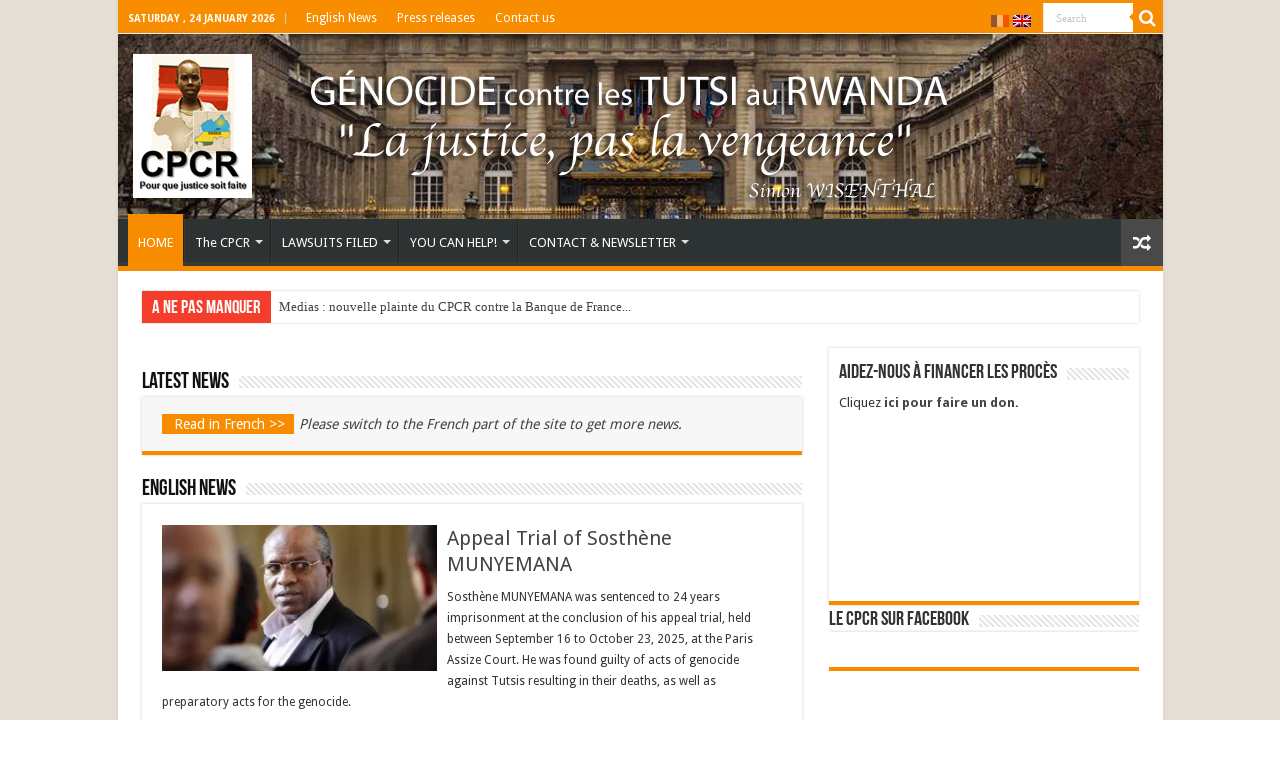

--- FILE ---
content_type: text/html; charset=UTF-8
request_url: https://www.collectifpartiescivilesrwanda.fr/deces-de-monsieur-laurent-bucyibaruta/
body_size: 15938
content:
<!DOCTYPE html>
<html lang="fr-FR" prefix="og: http://ogp.me/ns#">
<head>
<meta charset="UTF-8" />
<link rel="pingback" href="https://www.collectifpartiescivilesrwanda.fr/xmlrpc.php" />
<title>Décès de monsieur Laurent BUCYIBARUTA &#8211; CPCR &#8211; Collectif des parties civiles pour le Rwanda</title>
<meta name='robots' content='max-image-preview:large' />
<link rel="alternate" hreflang="fr-fr" href="https://www.collectifpartiescivilesrwanda.fr/deces-de-monsieur-laurent-bucyibaruta/" />
<link rel="alternate" hreflang="x-default" href="https://www.collectifpartiescivilesrwanda.fr/deces-de-monsieur-laurent-bucyibaruta/" />
<link rel='dns-prefetch' href='//secure.gravatar.com' />
<link rel='dns-prefetch' href='//stats.wp.com' />
<link rel='dns-prefetch' href='//fonts.googleapis.com' />
<link rel='dns-prefetch' href='//v0.wordpress.com' />
<link rel='dns-prefetch' href='//widgets.wp.com' />
<link rel='dns-prefetch' href='//s0.wp.com' />
<link rel='dns-prefetch' href='//0.gravatar.com' />
<link rel='dns-prefetch' href='//1.gravatar.com' />
<link rel='dns-prefetch' href='//2.gravatar.com' />
<link rel='preconnect' href='//i0.wp.com' />
<link rel="alternate" type="application/rss+xml" title="CPCR - Collectif des parties civiles pour le Rwanda &raquo; Flux" href="https://www.collectifpartiescivilesrwanda.fr/feed/" />
<link rel="alternate" type="application/rss+xml" title="CPCR - Collectif des parties civiles pour le Rwanda &raquo; Flux des commentaires" href="https://www.collectifpartiescivilesrwanda.fr/comments/feed/" />
<link rel="alternate" title="oEmbed (JSON)" type="application/json+oembed" href="https://www.collectifpartiescivilesrwanda.fr/wp-json/oembed/1.0/embed?url=https%3A%2F%2Fwww.collectifpartiescivilesrwanda.fr%2Fdeces-de-monsieur-laurent-bucyibaruta%2F" />
<link rel="alternate" title="oEmbed (XML)" type="text/xml+oembed" href="https://www.collectifpartiescivilesrwanda.fr/wp-json/oembed/1.0/embed?url=https%3A%2F%2Fwww.collectifpartiescivilesrwanda.fr%2Fdeces-de-monsieur-laurent-bucyibaruta%2F&#038;format=xml" />
<style id='wp-img-auto-sizes-contain-inline-css' type='text/css'>
img:is([sizes=auto i],[sizes^="auto," i]){contain-intrinsic-size:3000px 1500px}
/*# sourceURL=wp-img-auto-sizes-contain-inline-css */
</style>
<style id='wp-emoji-styles-inline-css' type='text/css'>

	img.wp-smiley, img.emoji {
		display: inline !important;
		border: none !important;
		box-shadow: none !important;
		height: 1em !important;
		width: 1em !important;
		margin: 0 0.07em !important;
		vertical-align: -0.1em !important;
		background: none !important;
		padding: 0 !important;
	}
/*# sourceURL=wp-emoji-styles-inline-css */
</style>
<link rel='stylesheet' id='wp-block-library-css' href='https://www.collectifpartiescivilesrwanda.fr/wp-includes/css/dist/block-library/style.min.css' type='text/css' media='all' />
<style id='global-styles-inline-css' type='text/css'>
:root{--wp--preset--aspect-ratio--square: 1;--wp--preset--aspect-ratio--4-3: 4/3;--wp--preset--aspect-ratio--3-4: 3/4;--wp--preset--aspect-ratio--3-2: 3/2;--wp--preset--aspect-ratio--2-3: 2/3;--wp--preset--aspect-ratio--16-9: 16/9;--wp--preset--aspect-ratio--9-16: 9/16;--wp--preset--color--black: #000000;--wp--preset--color--cyan-bluish-gray: #abb8c3;--wp--preset--color--white: #ffffff;--wp--preset--color--pale-pink: #f78da7;--wp--preset--color--vivid-red: #cf2e2e;--wp--preset--color--luminous-vivid-orange: #ff6900;--wp--preset--color--luminous-vivid-amber: #fcb900;--wp--preset--color--light-green-cyan: #7bdcb5;--wp--preset--color--vivid-green-cyan: #00d084;--wp--preset--color--pale-cyan-blue: #8ed1fc;--wp--preset--color--vivid-cyan-blue: #0693e3;--wp--preset--color--vivid-purple: #9b51e0;--wp--preset--gradient--vivid-cyan-blue-to-vivid-purple: linear-gradient(135deg,rgb(6,147,227) 0%,rgb(155,81,224) 100%);--wp--preset--gradient--light-green-cyan-to-vivid-green-cyan: linear-gradient(135deg,rgb(122,220,180) 0%,rgb(0,208,130) 100%);--wp--preset--gradient--luminous-vivid-amber-to-luminous-vivid-orange: linear-gradient(135deg,rgb(252,185,0) 0%,rgb(255,105,0) 100%);--wp--preset--gradient--luminous-vivid-orange-to-vivid-red: linear-gradient(135deg,rgb(255,105,0) 0%,rgb(207,46,46) 100%);--wp--preset--gradient--very-light-gray-to-cyan-bluish-gray: linear-gradient(135deg,rgb(238,238,238) 0%,rgb(169,184,195) 100%);--wp--preset--gradient--cool-to-warm-spectrum: linear-gradient(135deg,rgb(74,234,220) 0%,rgb(151,120,209) 20%,rgb(207,42,186) 40%,rgb(238,44,130) 60%,rgb(251,105,98) 80%,rgb(254,248,76) 100%);--wp--preset--gradient--blush-light-purple: linear-gradient(135deg,rgb(255,206,236) 0%,rgb(152,150,240) 100%);--wp--preset--gradient--blush-bordeaux: linear-gradient(135deg,rgb(254,205,165) 0%,rgb(254,45,45) 50%,rgb(107,0,62) 100%);--wp--preset--gradient--luminous-dusk: linear-gradient(135deg,rgb(255,203,112) 0%,rgb(199,81,192) 50%,rgb(65,88,208) 100%);--wp--preset--gradient--pale-ocean: linear-gradient(135deg,rgb(255,245,203) 0%,rgb(182,227,212) 50%,rgb(51,167,181) 100%);--wp--preset--gradient--electric-grass: linear-gradient(135deg,rgb(202,248,128) 0%,rgb(113,206,126) 100%);--wp--preset--gradient--midnight: linear-gradient(135deg,rgb(2,3,129) 0%,rgb(40,116,252) 100%);--wp--preset--font-size--small: 13px;--wp--preset--font-size--medium: 20px;--wp--preset--font-size--large: 36px;--wp--preset--font-size--x-large: 42px;--wp--preset--spacing--20: 0.44rem;--wp--preset--spacing--30: 0.67rem;--wp--preset--spacing--40: 1rem;--wp--preset--spacing--50: 1.5rem;--wp--preset--spacing--60: 2.25rem;--wp--preset--spacing--70: 3.38rem;--wp--preset--spacing--80: 5.06rem;--wp--preset--shadow--natural: 6px 6px 9px rgba(0, 0, 0, 0.2);--wp--preset--shadow--deep: 12px 12px 50px rgba(0, 0, 0, 0.4);--wp--preset--shadow--sharp: 6px 6px 0px rgba(0, 0, 0, 0.2);--wp--preset--shadow--outlined: 6px 6px 0px -3px rgb(255, 255, 255), 6px 6px rgb(0, 0, 0);--wp--preset--shadow--crisp: 6px 6px 0px rgb(0, 0, 0);}:where(.is-layout-flex){gap: 0.5em;}:where(.is-layout-grid){gap: 0.5em;}body .is-layout-flex{display: flex;}.is-layout-flex{flex-wrap: wrap;align-items: center;}.is-layout-flex > :is(*, div){margin: 0;}body .is-layout-grid{display: grid;}.is-layout-grid > :is(*, div){margin: 0;}:where(.wp-block-columns.is-layout-flex){gap: 2em;}:where(.wp-block-columns.is-layout-grid){gap: 2em;}:where(.wp-block-post-template.is-layout-flex){gap: 1.25em;}:where(.wp-block-post-template.is-layout-grid){gap: 1.25em;}.has-black-color{color: var(--wp--preset--color--black) !important;}.has-cyan-bluish-gray-color{color: var(--wp--preset--color--cyan-bluish-gray) !important;}.has-white-color{color: var(--wp--preset--color--white) !important;}.has-pale-pink-color{color: var(--wp--preset--color--pale-pink) !important;}.has-vivid-red-color{color: var(--wp--preset--color--vivid-red) !important;}.has-luminous-vivid-orange-color{color: var(--wp--preset--color--luminous-vivid-orange) !important;}.has-luminous-vivid-amber-color{color: var(--wp--preset--color--luminous-vivid-amber) !important;}.has-light-green-cyan-color{color: var(--wp--preset--color--light-green-cyan) !important;}.has-vivid-green-cyan-color{color: var(--wp--preset--color--vivid-green-cyan) !important;}.has-pale-cyan-blue-color{color: var(--wp--preset--color--pale-cyan-blue) !important;}.has-vivid-cyan-blue-color{color: var(--wp--preset--color--vivid-cyan-blue) !important;}.has-vivid-purple-color{color: var(--wp--preset--color--vivid-purple) !important;}.has-black-background-color{background-color: var(--wp--preset--color--black) !important;}.has-cyan-bluish-gray-background-color{background-color: var(--wp--preset--color--cyan-bluish-gray) !important;}.has-white-background-color{background-color: var(--wp--preset--color--white) !important;}.has-pale-pink-background-color{background-color: var(--wp--preset--color--pale-pink) !important;}.has-vivid-red-background-color{background-color: var(--wp--preset--color--vivid-red) !important;}.has-luminous-vivid-orange-background-color{background-color: var(--wp--preset--color--luminous-vivid-orange) !important;}.has-luminous-vivid-amber-background-color{background-color: var(--wp--preset--color--luminous-vivid-amber) !important;}.has-light-green-cyan-background-color{background-color: var(--wp--preset--color--light-green-cyan) !important;}.has-vivid-green-cyan-background-color{background-color: var(--wp--preset--color--vivid-green-cyan) !important;}.has-pale-cyan-blue-background-color{background-color: var(--wp--preset--color--pale-cyan-blue) !important;}.has-vivid-cyan-blue-background-color{background-color: var(--wp--preset--color--vivid-cyan-blue) !important;}.has-vivid-purple-background-color{background-color: var(--wp--preset--color--vivid-purple) !important;}.has-black-border-color{border-color: var(--wp--preset--color--black) !important;}.has-cyan-bluish-gray-border-color{border-color: var(--wp--preset--color--cyan-bluish-gray) !important;}.has-white-border-color{border-color: var(--wp--preset--color--white) !important;}.has-pale-pink-border-color{border-color: var(--wp--preset--color--pale-pink) !important;}.has-vivid-red-border-color{border-color: var(--wp--preset--color--vivid-red) !important;}.has-luminous-vivid-orange-border-color{border-color: var(--wp--preset--color--luminous-vivid-orange) !important;}.has-luminous-vivid-amber-border-color{border-color: var(--wp--preset--color--luminous-vivid-amber) !important;}.has-light-green-cyan-border-color{border-color: var(--wp--preset--color--light-green-cyan) !important;}.has-vivid-green-cyan-border-color{border-color: var(--wp--preset--color--vivid-green-cyan) !important;}.has-pale-cyan-blue-border-color{border-color: var(--wp--preset--color--pale-cyan-blue) !important;}.has-vivid-cyan-blue-border-color{border-color: var(--wp--preset--color--vivid-cyan-blue) !important;}.has-vivid-purple-border-color{border-color: var(--wp--preset--color--vivid-purple) !important;}.has-vivid-cyan-blue-to-vivid-purple-gradient-background{background: var(--wp--preset--gradient--vivid-cyan-blue-to-vivid-purple) !important;}.has-light-green-cyan-to-vivid-green-cyan-gradient-background{background: var(--wp--preset--gradient--light-green-cyan-to-vivid-green-cyan) !important;}.has-luminous-vivid-amber-to-luminous-vivid-orange-gradient-background{background: var(--wp--preset--gradient--luminous-vivid-amber-to-luminous-vivid-orange) !important;}.has-luminous-vivid-orange-to-vivid-red-gradient-background{background: var(--wp--preset--gradient--luminous-vivid-orange-to-vivid-red) !important;}.has-very-light-gray-to-cyan-bluish-gray-gradient-background{background: var(--wp--preset--gradient--very-light-gray-to-cyan-bluish-gray) !important;}.has-cool-to-warm-spectrum-gradient-background{background: var(--wp--preset--gradient--cool-to-warm-spectrum) !important;}.has-blush-light-purple-gradient-background{background: var(--wp--preset--gradient--blush-light-purple) !important;}.has-blush-bordeaux-gradient-background{background: var(--wp--preset--gradient--blush-bordeaux) !important;}.has-luminous-dusk-gradient-background{background: var(--wp--preset--gradient--luminous-dusk) !important;}.has-pale-ocean-gradient-background{background: var(--wp--preset--gradient--pale-ocean) !important;}.has-electric-grass-gradient-background{background: var(--wp--preset--gradient--electric-grass) !important;}.has-midnight-gradient-background{background: var(--wp--preset--gradient--midnight) !important;}.has-small-font-size{font-size: var(--wp--preset--font-size--small) !important;}.has-medium-font-size{font-size: var(--wp--preset--font-size--medium) !important;}.has-large-font-size{font-size: var(--wp--preset--font-size--large) !important;}.has-x-large-font-size{font-size: var(--wp--preset--font-size--x-large) !important;}
/*# sourceURL=global-styles-inline-css */
</style>

<style id='classic-theme-styles-inline-css' type='text/css'>
/*! This file is auto-generated */
.wp-block-button__link{color:#fff;background-color:#32373c;border-radius:9999px;box-shadow:none;text-decoration:none;padding:calc(.667em + 2px) calc(1.333em + 2px);font-size:1.125em}.wp-block-file__button{background:#32373c;color:#fff;text-decoration:none}
/*# sourceURL=/wp-includes/css/classic-themes.min.css */
</style>
<link rel='stylesheet' id='wpml-legacy-dropdown-0-css' href='https://www.collectifpartiescivilesrwanda.fr/wp-content/plugins/sitepress-multilingual-cms/templates/language-switchers/legacy-dropdown/style.min.css' type='text/css' media='all' />
<style id='wpml-legacy-dropdown-0-inline-css' type='text/css'>
.wpml-ls-statics-shortcode_actions{background-color:#eeeeee;}.wpml-ls-statics-shortcode_actions, .wpml-ls-statics-shortcode_actions .wpml-ls-sub-menu, .wpml-ls-statics-shortcode_actions a {border-color:#cdcdcd;}.wpml-ls-statics-shortcode_actions a, .wpml-ls-statics-shortcode_actions .wpml-ls-sub-menu a, .wpml-ls-statics-shortcode_actions .wpml-ls-sub-menu a:link, .wpml-ls-statics-shortcode_actions li:not(.wpml-ls-current-language) .wpml-ls-link, .wpml-ls-statics-shortcode_actions li:not(.wpml-ls-current-language) .wpml-ls-link:link {color:#444444;background-color:#ffffff;}.wpml-ls-statics-shortcode_actions .wpml-ls-sub-menu a:hover,.wpml-ls-statics-shortcode_actions .wpml-ls-sub-menu a:focus, .wpml-ls-statics-shortcode_actions .wpml-ls-sub-menu a:link:hover, .wpml-ls-statics-shortcode_actions .wpml-ls-sub-menu a:link:focus {color:#000000;background-color:#eeeeee;}.wpml-ls-statics-shortcode_actions .wpml-ls-current-language > a {color:#444444;background-color:#ffffff;}.wpml-ls-statics-shortcode_actions .wpml-ls-current-language:hover>a, .wpml-ls-statics-shortcode_actions .wpml-ls-current-language>a:focus {color:#000000;background-color:#eeeeee;}
/*# sourceURL=wpml-legacy-dropdown-0-inline-css */
</style>
<link rel='stylesheet' id='wpml-legacy-horizontal-list-0-css' href='https://www.collectifpartiescivilesrwanda.fr/wp-content/plugins/sitepress-multilingual-cms/templates/language-switchers/legacy-list-horizontal/style.min.css' type='text/css' media='all' />
<style id='wpml-legacy-horizontal-list-0-inline-css' type='text/css'>
.wpml-ls-statics-footer{background-color:#ffffff;}.wpml-ls-statics-footer, .wpml-ls-statics-footer .wpml-ls-sub-menu, .wpml-ls-statics-footer a {border-color:#cdcdcd;}.wpml-ls-statics-footer a, .wpml-ls-statics-footer .wpml-ls-sub-menu a, .wpml-ls-statics-footer .wpml-ls-sub-menu a:link, .wpml-ls-statics-footer li:not(.wpml-ls-current-language) .wpml-ls-link, .wpml-ls-statics-footer li:not(.wpml-ls-current-language) .wpml-ls-link:link {color:#444444;background-color:#ffffff;}.wpml-ls-statics-footer .wpml-ls-sub-menu a:hover,.wpml-ls-statics-footer .wpml-ls-sub-menu a:focus, .wpml-ls-statics-footer .wpml-ls-sub-menu a:link:hover, .wpml-ls-statics-footer .wpml-ls-sub-menu a:link:focus {color:#000000;background-color:#eeeeee;}.wpml-ls-statics-footer .wpml-ls-current-language > a {color:#444444;background-color:#ffffff;}.wpml-ls-statics-footer .wpml-ls-current-language:hover>a, .wpml-ls-statics-footer .wpml-ls-current-language>a:focus {color:#000000;background-color:#eeeeee;}
#widgets ul li a { display:block; }
/*# sourceURL=wpml-legacy-horizontal-list-0-inline-css */
</style>
<link rel='stylesheet' id='tie-style-css' href='https://www.collectifpartiescivilesrwanda.fr/wp-content/themes/sahifa/style.css' type='text/css' media='all' />
<link rel='stylesheet' id='tie-ilightbox-skin-css' href='https://www.collectifpartiescivilesrwanda.fr/wp-content/themes/sahifa/css/ilightbox/light-skin/skin.css' type='text/css' media='all' />
<link rel='stylesheet' id='Droid+Sans-css' href='https://fonts.googleapis.com/css?family=Droid+Sans%3Aregular%2C700' type='text/css' media='all' />
<link rel='stylesheet' id='jetpack_likes-css' href='https://www.collectifpartiescivilesrwanda.fr/wp-content/plugins/jetpack/modules/likes/style.css' type='text/css' media='all' />
<style id='jetpack_facebook_likebox-inline-css' type='text/css'>
.widget_facebook_likebox {
	overflow: hidden;
}

/*# sourceURL=https://www.collectifpartiescivilesrwanda.fr/wp-content/plugins/jetpack/modules/widgets/facebook-likebox/style.css */
</style>
<link rel='stylesheet' id='jetpack-subscriptions-css' href='https://www.collectifpartiescivilesrwanda.fr/wp-content/plugins/jetpack/_inc/build/subscriptions/subscriptions.min.css' type='text/css' media='all' />
<script type="text/javascript" src="https://www.collectifpartiescivilesrwanda.fr/wp-includes/js/jquery/jquery.min.js" id="jquery-core-js"></script>
<script type="text/javascript" src="https://www.collectifpartiescivilesrwanda.fr/wp-includes/js/jquery/jquery-migrate.min.js" id="jquery-migrate-js"></script>
<script type="text/javascript" src="https://www.collectifpartiescivilesrwanda.fr/wp-content/plugins/sitepress-multilingual-cms/templates/language-switchers/legacy-dropdown/script.min.js" id="wpml-legacy-dropdown-0-js"></script>
<script type="text/javascript" id="wpml-browser-redirect-js-extra">
/* <![CDATA[ */
var wpml_browser_redirect_params = {"pageLanguage":"fr","languageUrls":{"fr_fr":"https://www.collectifpartiescivilesrwanda.fr/deces-de-monsieur-laurent-bucyibaruta/","fr":"https://www.collectifpartiescivilesrwanda.fr/deces-de-monsieur-laurent-bucyibaruta/","en_us":"https://www.collectifpartiescivilesrwanda.fr/en/","en":"https://www.collectifpartiescivilesrwanda.fr/en/","us":"https://www.collectifpartiescivilesrwanda.fr/en/"},"cookie":{"name":"_icl_visitor_lang_js","domain":"www.collectifpartiescivilesrwanda.fr","path":"/","expiration":24}};
//# sourceURL=wpml-browser-redirect-js-extra
/* ]]> */
</script>
<script type="text/javascript" src="https://www.collectifpartiescivilesrwanda.fr/wp-content/plugins/sitepress-multilingual-cms/dist/js/browser-redirect/app.js" id="wpml-browser-redirect-js"></script>
<link rel="https://api.w.org/" href="https://www.collectifpartiescivilesrwanda.fr/wp-json/" /><link rel="alternate" title="JSON" type="application/json" href="https://www.collectifpartiescivilesrwanda.fr/wp-json/wp/v2/posts/11546" /><link rel="EditURI" type="application/rsd+xml" title="RSD" href="https://www.collectifpartiescivilesrwanda.fr/xmlrpc.php?rsd" />

<link rel="canonical" href="https://www.collectifpartiescivilesrwanda.fr/deces-de-monsieur-laurent-bucyibaruta/" />
<link rel='shortlink' href='https://wp.me/p3YLcZ-30e' />
<meta name="generator" content="WPML ver:4.8.6 stt:1,4;" />
		<style type="text/css">
						ol.footnotes>li {list-style-type:decimal;}
						ol.footnotes { color:#666666; }
ol.footnotes li { font-size:80%; }
		</style>
			<style>img#wpstats{display:none}</style>
		<link rel="shortcut icon" href="https://www.collectifpartiescivilesrwanda.fr/wp-content/themes/sahifa/favicon.ico" title="Favicon" />
<!--[if IE]>
<script type="text/javascript">jQuery(document).ready(function (){ jQuery(".menu-item").has("ul").children("a").attr("aria-haspopup", "true");});</script>
<![endif]-->
<!--[if lt IE 9]>
<script src="https://www.collectifpartiescivilesrwanda.fr/wp-content/themes/sahifa/js/html5.js"></script>
<script src="https://www.collectifpartiescivilesrwanda.fr/wp-content/themes/sahifa/js/selectivizr-min.js"></script>
<![endif]-->
<!--[if IE 9]>
<link rel="stylesheet" type="text/css" media="all" href="https://www.collectifpartiescivilesrwanda.fr/wp-content/themes/sahifa/css/ie9.css" />
<![endif]-->
<!--[if IE 8]>
<link rel="stylesheet" type="text/css" media="all" href="https://www.collectifpartiescivilesrwanda.fr/wp-content/themes/sahifa/css/ie8.css" />
<![endif]-->
<!--[if IE 7]>
<link rel="stylesheet" type="text/css" media="all" href="https://www.collectifpartiescivilesrwanda.fr/wp-content/themes/sahifa/css/ie7.css" />
<![endif]-->

<meta http-equiv="X-UA-Compatible" content="IE=edge,chrome=1" />
<meta name="viewport" content="width=device-width, initial-scale=1.0" />

<!-- Facebook Pixel Code -->
<script>
!function(f,b,e,v,n,t,s){if(f.fbq)return;n=f.fbq=function(){n.callMethod?
n.callMethod.apply(n,arguments):n.queue.push(arguments)};if(!f._fbq)f._fbq=n;
n.push=n;n.loaded=!0;n.version='2.0';n.queue=[];t=b.createElement(e);t.async=!0;
t.src=v;s=b.getElementsByTagName(e)[0];s.parentNode.insertBefore(t,s)}(window,
document,'script','https://connect.facebook.net/en_US/fbevents.js');
fbq('init', '1723775537899119');
fbq('track', 'PageView');
</script>
<noscript><img height="1" width="1" style="display:none"
src="https://www.facebook.com/tr?id=1723775537899119&ev=PageView&noscript=1"
/></noscript>
<!-- DO NOT MODIFY -->
<!-- End Facebook Pixel Code -->

<style type="text/css" media="screen">

body{
	font-family: 'Droid Sans';
}
.background-cover{background-color: #e4ded4 !important;}
a:hover {
	color: #F88C00;
	text-decoration: underline;
}
		
body.single .post .entry a, body.page .post .entry a {
	color: #F88C00;
}
		
body.single .post .entry a:hover, body.page .post .entry a:hover {
	color: #F88C00;
	text-decoration: underline;
}
		
.top-nav ul li a:hover, .top-nav ul li:hover > a, .top-nav ul :hover > a , .top-nav ul li.current-menu-item a {
	color: #ffffff;
}
		
#main-nav ul li a, #main-nav ul ul a, #main-nav ul.sub-menu a, #main-nav ul li.current_page_parent ul a, #main-nav ul li.current-menu-item ul a, #main-nav ul li.current-menu-parent ul a, #main-nav ul li.current-page-ancestor ul a {
	color: #ffffff;
}
		
.today-date  {
	color: #ffffff;
}
		
.top-nav ul li a , .top-nav ul ul a {
	color: #ffffff;
}
		
.top-nav, .top-nav ul ul {
	background-color:#f88d00 !important; 
				}


#theme-header {
	background-color:#ffffff !important; 
			background-attachment:scroll !important; 
	background-position:right bottom !important; 
}


#theme-footer {
	background-color:#545454 !important; 
				}

#main-nav {
	background: #2d3233;
	
}

#main-nav ul ul, #main-nav ul li.mega-menu .mega-menu-block { background-color:#666361 !important;}

/*JB custom css CPCR - maj 15/5/2023 */
/*JB Accueil sans icone maison 
header#theme-header #main-nav ul li.menu-item-home a , header#theme-header #main-nav ul li.menu-item-home.current-menu-item a{
    background-image: none !important;
    text-indent: 0;
    width:auto;
}*/
/*JB blocs de citations : revue de presse, etc... */
blockquote p {
    color: #888;
    padding: 0 18px;
    font-family: "Georgia";
    font-size: 16px;
    line-height: 20px;
    font-style: italic;
    border: 4px solid #777;
    border-width: 0 0 0 4px;
}

/*JB Footnotes Made Easy 2023 */
ol.footnotes li {
                font-size: 90%;
}

/*JB Tableau des plaintes 2018 */
.tab-plaintes {
    border-color: #262626;
    width: 100%;
}

.tab-plaintes thead {
    color: #ffffff; 
    border-color: #F88C00; 
    background-color: #F88C00; 
    font-family: 'Droid Sans', Arial, Verdana, sans-serif; 
    font-size: 11px; 
    font-weight: bold;
}

.tab-plaintes tr:nth-child(even) {
    background-color: #f2f2f2;
}

.tab-plaintes tbody tr:hover { 
    background-color:#f7e8cb;   
}
.tab-plaintes tbody td { 
    vertical-align: top;   
}


/*JB Widget Simple Cal.- Prochaines audiences 
.simcal-default-calendar-list dt.simcal-day-label {
    font-size: .9em;
    list-style: none;
    margin: 4px 0 10px;
        margin-top: 4px;
        margin-right: 0px;
        margin-bottom: 10px;
        margin-left: 0px;
}

.simcal-default-calendar-list .simcal-event-details {
    font-size: .94em;
    line-height: 1.5;
    overflow: hidden;
}
.simcal-default-calendar-list ul.simcal-events li.simcal-event {
    margin-bottom: -20px;} */</style>

<link rel="icon" href="https://i0.wp.com/www.collectifpartiescivilesrwanda.fr/wp-content/uploads/CPCR-Logo200.jpg?fit=32%2C32&#038;ssl=1" sizes="32x32" />
<link rel="icon" href="https://i0.wp.com/www.collectifpartiescivilesrwanda.fr/wp-content/uploads/CPCR-Logo200.jpg?fit=192%2C192&#038;ssl=1" sizes="192x192" />
<link rel="apple-touch-icon" href="https://i0.wp.com/www.collectifpartiescivilesrwanda.fr/wp-content/uploads/CPCR-Logo200.jpg?resize=180%2C180&#038;ssl=1" />
<meta name="msapplication-TileImage" content="https://i0.wp.com/www.collectifpartiescivilesrwanda.fr/wp-content/uploads/CPCR-Logo200.jpg?fit=200%2C200&#038;ssl=1" />
<link rel='stylesheet' id='jetpack-top-posts-widget-css' href='https://www.collectifpartiescivilesrwanda.fr/wp-content/plugins/jetpack/modules/widgets/top-posts/style.css' type='text/css' media='all' />
</head>
<body id="top" class="wp-singular post-template-default single single-post postid-11546 single-format-standard wp-theme-sahifa lazy-enabled">

<div class="wrapper-outer">

	<div class="background-cover"></div>

	<aside id="slide-out">

			<div class="search-mobile">
			<form method="get" id="searchform-mobile" action="https://www.collectifpartiescivilesrwanda.fr/">
				<button class="search-button" type="submit" value="Search"><i class="fa fa-search"></i></button>
				<input type="text" id="s-mobile" name="s" title="Search" value="Search" onfocus="if (this.value == 'Search') {this.value = '';}" onblur="if (this.value == '') {this.value = 'Search';}"  />
			</form>
		</div><!-- .search-mobile /-->
	
	
		<div id="mobile-menu"  class="mobile-hide-icons"></div>
	</aside><!-- #slide-out /-->

		<div id="wrapper" class="boxed-all">
		<div class="inner-wrapper">

		<header id="theme-header" class="theme-header full-logo">
						<div id="top-nav" class="top-nav">
				<div class="container">

							<span class="today-date">samedi ,  24  janvier 2026</span>
				<div class="top-menu"><ul id="menu-cpcr-topmenu" class="menu"><li id="menu-item-3833" class="menu-item menu-item-type-taxonomy menu-item-object-category current-post-ancestor current-menu-parent current-post-parent menu-item-3833"><a href="https://www.collectifpartiescivilesrwanda.fr/category/actualites/" data-ps2id-api="true">Actualités</a></li>
<li id="menu-item-3268" class="menu-item menu-item-type-taxonomy menu-item-object-category menu-item-3268"><a href="https://www.collectifpartiescivilesrwanda.fr/category/communique/" data-ps2id-api="true">Communiqués</a></li>
<li id="menu-item-3937" class="menu-item menu-item-type-post_type menu-item-object-page menu-item-3937"><a href="https://www.collectifpartiescivilesrwanda.fr/contact/" data-ps2id-api="true">Contact presse</a></li>
</ul></div>
						<div class="search-block">
						<form method="get" id="searchform-header" action="https://www.collectifpartiescivilesrwanda.fr/">
							<button class="search-button" type="submit" value="Search"><i class="fa fa-search"></i></button>
							<input class="search-live" type="text" id="s-header" name="s" title="Search" value="Search" onfocus="if (this.value == 'Search') {this.value = '';}" onblur="if (this.value == '') {this.value = 'Search';}"  />
						</form>
					</div><!-- .search-block /-->
	
	<div id="tie_lang_switcher"><img src="https://www.collectifpartiescivilesrwanda.fr/wp-content/plugins/sitepress-multilingual-cms/res/flags/fr.png" height="12" alt="fr" width="18" /><a href="https://www.collectifpartiescivilesrwanda.fr/en/"><img src="https://www.collectifpartiescivilesrwanda.fr/wp-content/plugins/sitepress-multilingual-cms/res/flags/en.png" height="12" alt="en" width="18" /></a></div>
				</div><!-- .container /-->
			</div><!-- .top-menu /-->
			
		<div class="header-content">

					<a id="slide-out-open" class="slide-out-open" href="#"><span></span></a>
		
			<div class="logo">
			<h2>								<a title="CPCR &#8211; Collectif des parties civiles pour le Rwanda" href="https://www.collectifpartiescivilesrwanda.fr/">
					<img src="https://www.collectifpartiescivilesrwanda.fr/wp-content/uploads/home-logo-full-1045-maj2018.jpg" alt="CPCR &#8211; Collectif des parties civiles pour le Rwanda"  /><strong>CPCR &#8211; Collectif des parties civiles pour le Rwanda Pour que justice soit faite</strong>
				</a>
			</h2>			</div><!-- .logo /-->
						<div class="clear"></div>

		</div>
													<nav id="main-nav" class="fixed-enabled">
				<div class="container">

				
					<div class="main-menu"><ul id="menu-menu-2018-v3" class="menu"><li id="menu-item-5055" class="menu-item menu-item-type-custom menu-item-object-custom menu-item-home menu-item-5055"><a href="https://www.collectifpartiescivilesrwanda.fr/" data-ps2id-api="true"><i class="fa fa-home"></i>ACCUEIL</a></li>
<li id="menu-item-5056" class="menu-item menu-item-type-post_type menu-item-object-page menu-item-has-children menu-item-5056"><a href="https://www.collectifpartiescivilesrwanda.fr/qui-sommes-nous-2/" data-ps2id-api="true">Le CPCR</a>
<ul class="sub-menu menu-sub-content">
	<li id="menu-item-7895" class="menu-item menu-item-type-taxonomy menu-item-object-category current-post-ancestor current-menu-parent current-post-parent menu-item-7895"><a href="https://www.collectifpartiescivilesrwanda.fr/category/actualites/" data-ps2id-api="true">Actualités</a></li>
	<li id="menu-item-5057" class="menu-item menu-item-type-post_type menu-item-object-page menu-item-5057"><a href="https://www.collectifpartiescivilesrwanda.fr/qui-sommes-nous-2/" data-ps2id-api="true">Qui sommes-nous?</a></li>
	<li id="menu-item-8404" class="menu-item menu-item-type-post_type menu-item-object-post menu-item-8404"><a href="https://www.collectifpartiescivilesrwanda.fr/medias/" data-ps2id-api="true">À travers les médias : le combat du CPCR pour la justice</a></li>
	<li id="menu-item-5058" class="menu-item menu-item-type-post_type menu-item-object-post menu-item-5058"><a href="https://www.collectifpartiescivilesrwanda.fr/le-genocide-des-tutsi-au-rwanda/" data-ps2id-api="true">Le génocide contre les Tutsi au Rwanda</a></li>
	<li id="menu-item-10096" class="menu-item menu-item-type-custom menu-item-object-custom menu-item-10096"><a href="https://www.collectifpartiescivilesrwanda.fr/statuts" data-ps2id-api="true">Statuts du CPCR</a></li>
	<li id="menu-item-5060" class="menu-item menu-item-type-post_type menu-item-object-page menu-item-5060"><a href="https://www.collectifpartiescivilesrwanda.fr/qui-sommes-nous-2/bulletin-d-adhesion/" data-ps2id-api="true">ADHÉRER</a></li>
</ul>
</li>
<li id="menu-item-5061" class="menu-item menu-item-type-taxonomy menu-item-object-category menu-item-has-children menu-item-5061"><a href="https://www.collectifpartiescivilesrwanda.fr/category/plaintes-judiciaires/" data-ps2id-api="true">NOS ACTIONS JUDICIAIRES</a>
<ul class="sub-menu menu-sub-content">
	<li id="menu-item-6545" class="menu-item menu-item-type-post_type menu-item-object-page menu-item-6545"><a href="https://www.collectifpartiescivilesrwanda.fr/tableau-des-plaintes-du-cpcr/" data-ps2id-api="true">Tableau des plaintes du CPCR</a></li>
	<li id="menu-item-5062" class="menu-item menu-item-type-taxonomy menu-item-object-category menu-item-5062"><a href="https://www.collectifpartiescivilesrwanda.fr/category/plaintes-judiciaires/" data-ps2id-api="true">Archive plaintes judiciaires</a></li>
	<li id="menu-item-5069" class="menu-item menu-item-type-post_type menu-item-object-page menu-item-5069"><a href="https://www.collectifpartiescivilesrwanda.fr/les-personnes-poursuivies/" data-ps2id-api="true">Les personnes poursuivies</a></li>
	<li id="menu-item-5070" class="menu-item menu-item-type-post_type menu-item-object-page menu-item-5070"><a href="https://www.collectifpartiescivilesrwanda.fr/nos-actions/avocats-cpcr/" data-ps2id-api="true">Les avocats du CPCR</a></li>
</ul>
</li>
<li id="menu-item-5067" class="menu-item menu-item-type-custom menu-item-object-custom menu-item-has-children menu-item-5067"><a href="#" data-ps2id-api="true">TOUS LES PROCÈS</a>
<ul class="sub-menu menu-sub-content">
	<li id="menu-item-5386" class="menu-item menu-item-type-post_type menu-item-object-post menu-item-has-children menu-item-5386"><a href="https://www.collectifpartiescivilesrwanda.fr/pascal-simbikangwa-proces-en-appel-a-bobigny/" data-ps2id-api="true">Procès SIMBIKANGWA</a>
	<ul class="sub-menu menu-sub-content">
		<li id="menu-item-5387" class="menu-item menu-item-type-post_type menu-item-object-post menu-item-5387"><a href="https://www.collectifpartiescivilesrwanda.fr/pascal-simbikangwa-proces-en-appel-a-bobigny/" data-ps2id-api="true">Présentation</a></li>
		<li id="menu-item-5389" class="menu-item menu-item-type-taxonomy menu-item-object-category menu-item-5389"><a href="https://www.collectifpartiescivilesrwanda.fr/category/appel-proces-simbikangwa/" data-ps2id-api="true">Procès en appel en 2016</a></li>
		<li id="menu-item-7581" class="menu-item menu-item-type-taxonomy menu-item-object-category menu-item-7581"><a href="https://www.collectifpartiescivilesrwanda.fr/category/proces-simbikangwa/" data-ps2id-api="true">Premier procès en 2014</a></li>
		<li id="menu-item-5388" class="menu-item menu-item-type-post_type menu-item-object-page menu-item-5388"><a href="https://www.collectifpartiescivilesrwanda.fr/medias-2016-simbikangwa/" data-ps2id-api="true">Revue de presse</a></li>
	</ul>
</li>
	<li id="menu-item-5304" class="menu-item menu-item-type-post_type menu-item-object-post menu-item-has-children menu-item-5304"><a href="https://www.collectifpartiescivilesrwanda.fr/proces-ngenzi-barahira/" data-ps2id-api="true">Procès NGENZI-BARAHIRA</a>
	<ul class="sub-menu menu-sub-content">
		<li id="menu-item-5391" class="menu-item menu-item-type-post_type menu-item-object-post menu-item-5391"><a href="https://www.collectifpartiescivilesrwanda.fr/proces-ngenzi-barahira/" data-ps2id-api="true">Présentation</a></li>
		<li id="menu-item-6711" class="menu-item menu-item-type-taxonomy menu-item-object-category menu-item-6711"><a href="https://www.collectifpartiescivilesrwanda.fr/category/appel-ngenzi-barahira/" data-ps2id-api="true">Procès en appel en 2018</a></li>
		<li id="menu-item-6717" class="menu-item menu-item-type-post_type menu-item-object-post menu-item-6717"><a href="https://www.collectifpartiescivilesrwanda.fr/ngenzi-barahira-premier-proces-2016/" data-ps2id-api="true">Premier procès en 2016</a></li>
		<li id="menu-item-6731" class="menu-item menu-item-type-post_type menu-item-object-page menu-item-6731"><a href="https://www.collectifpartiescivilesrwanda.fr/medias-2018-ngenzi-barahira/" data-ps2id-api="true">Revue de presse</a></li>
	</ul>
</li>
	<li id="menu-item-8413" class="menu-item menu-item-type-post_type menu-item-object-post menu-item-8413"><a href="https://www.collectifpartiescivilesrwanda.fr/proces-claude-muhayimana/" data-ps2id-api="true">Procès Claude MUHAYIMANA</a></li>
	<li id="menu-item-8903" class="menu-item menu-item-type-post_type menu-item-object-post menu-item-8903"><a href="https://www.collectifpartiescivilesrwanda.fr/proces-laurent-bucyibaruta/" data-ps2id-api="true">Procès Laurent BUCYIBARUTA</a></li>
	<li id="menu-item-11979" class="menu-item menu-item-type-post_type menu-item-object-post menu-item-11979"><a href="https://www.collectifpartiescivilesrwanda.fr/proces-eugene-rwamucyo/" data-ps2id-api="true">Procès Eugène RWAMUCYO</a></li>
	<li id="menu-item-12613" class="menu-item menu-item-type-post_type menu-item-object-post menu-item-has-children menu-item-12613"><a href="https://www.collectifpartiescivilesrwanda.fr/proces-en-appel-hategekimana-manier-alias-biguma/" data-ps2id-api="true">Procès HATEGEKIMANA / MANIER, alias BIGUMA</a>
	<ul class="sub-menu menu-sub-content">
		<li id="menu-item-12615" class="menu-item menu-item-type-post_type menu-item-object-post menu-item-12615"><a href="https://www.collectifpartiescivilesrwanda.fr/proces-hategekimana-manier-alias-biguma/" data-ps2id-api="true">Premier procès (mai-juin 2023)</a></li>
		<li id="menu-item-12614" class="menu-item menu-item-type-post_type menu-item-object-post menu-item-12614"><a href="https://www.collectifpartiescivilesrwanda.fr/proces-en-appel-hategekimana-manier-alias-biguma/" data-ps2id-api="true">Procès en appel (novembre-décembre 2024)</a></li>
	</ul>
</li>
	<li id="menu-item-13698" class="menu-item menu-item-type-post_type menu-item-object-post menu-item-has-children menu-item-13698"><a href="https://www.collectifpartiescivilesrwanda.fr/proces-en-appel-sosthene-munyemana/" data-ps2id-api="true">Procès Sosthène MUNYEMANA</a>
	<ul class="sub-menu menu-sub-content">
		<li id="menu-item-11653" class="menu-item menu-item-type-post_type menu-item-object-post menu-item-11653"><a href="https://www.collectifpartiescivilesrwanda.fr/proces-munyemana/" data-ps2id-api="true">Premier procès (novembre-décembre 2023)</a></li>
		<li id="menu-item-13699" class="menu-item menu-item-type-post_type menu-item-object-post menu-item-13699"><a href="https://www.collectifpartiescivilesrwanda.fr/proces-en-appel-sosthene-munyemana/" data-ps2id-api="true">Procès en appel (septembre-octobre 2025)</a></li>
	</ul>
</li>
	<li id="menu-item-5066" class="menu-item menu-item-type-custom menu-item-object-custom menu-item-5066"><a href="https://www.collectifpartiescivilesrwanda.fr/pourquoi-ce-proces-en-france/" data-ps2id-api="true">Pourquoi ces procès en France?</a></li>
</ul>
</li>
<li id="menu-item-5072" class="menu-item menu-item-type-custom menu-item-object-custom menu-item-has-children menu-item-5072"><a href="#" data-ps2id-api="true">VOUS POUVEZ AGIR</a>
<ul class="sub-menu menu-sub-content">
	<li id="menu-item-5073" class="menu-item menu-item-type-post_type menu-item-object-page menu-item-5073"><a href="https://www.collectifpartiescivilesrwanda.fr/dons/" data-ps2id-api="true">Faites un don!</a></li>
	<li id="menu-item-5074" class="menu-item menu-item-type-post_type menu-item-object-page menu-item-5074"><a href="https://www.collectifpartiescivilesrwanda.fr/utilisation-de-vos-dons/" data-ps2id-api="true">A quoi servent vos dons</a></li>
	<li id="menu-item-5076" class="menu-item menu-item-type-post_type menu-item-object-page menu-item-5076"><a href="https://www.collectifpartiescivilesrwanda.fr/qui-sommes-nous-2/bulletin-d-adhesion/" data-ps2id-api="true">Adhérez au CPCR</a></li>
</ul>
</li>
<li id="menu-item-5077" class="menu-item menu-item-type-post_type menu-item-object-page menu-item-has-children menu-item-5077"><a href="https://www.collectifpartiescivilesrwanda.fr/contact/" data-ps2id-api="true">LETTRE D&rsquo;INFO &#038; CONTACT</a>
<ul class="sub-menu menu-sub-content">
	<li id="menu-item-5079" class="menu-item menu-item-type-custom menu-item-object-custom menu-item-5079"><a href="https://collectifpartiescivilesrwanda.us7.list-manage.com/subscribe?u=f8195fe3c598a8051b0be10e1&#038;id=e71fa9bf2a" data-ps2id-api="true">S&rsquo;abonner à la lettre d&rsquo;info</a></li>
	<li id="menu-item-5078" class="menu-item menu-item-type-post_type menu-item-object-page menu-item-5078"><a href="https://www.collectifpartiescivilesrwanda.fr/contact/" data-ps2id-api="true">Nous contacter</a></li>
</ul>
</li>
</ul></div>										<a href="https://www.collectifpartiescivilesrwanda.fr/?tierand=1" class="random-article ttip" title="Article aléatoire"><i class="fa fa-random"></i></a>
					
					
				</div>
			</nav><!-- .main-nav /-->
					</header><!-- #header /-->

		
	<div class="clear"></div>
	<div id="breaking-news" class="breaking-news">
		<span class="breaking-news-title"><i class="fa fa-bolt"></i> <span>A ne pas manquer</span></span>
		
								<ul>
								<li><a href="https://www.collectifpartiescivilesrwanda.fr/medias/" title="Medias : nouvelle plainte du CPCR contre la Banque de France... ">Medias : nouvelle plainte du CPCR contre la Banque de France... </a></li>				
							<li><a href="https://www.collectifpartiescivilesrwanda.fr/medias/" title="Medias: Pierre KAYONDO serait déféré devant la cour d’assises">Medias: Pierre KAYONDO serait déféré devant la cour d’assises</a></li>				
							<li><a href="https://www.collectifpartiescivilesrwanda.fr/proces-en-appel-de-sosthene-munyemana-jeudi-23-octobre-2025-j-27-verdict/" title="Sosthène MUNYEMANA condamné à 24 ans de réclusion criminelle">Sosthène MUNYEMANA condamné à 24 ans de réclusion criminelle</a></li>				
							<li><a href="https://www.collectifpartiescivilesrwanda.fr/monsieur-felicien-kabuga-souhaite-terminer-ses-jours-en-france/" title="Félicien KABUGA souhaite terminer ses jours en France!">Félicien KABUGA souhaite terminer ses jours en France!</a></li>				
						</ul>
					
		<script type="text/javascript">
			jQuery(document).ready(function(){
								jQuery('#breaking-news ul').innerFade({animationType: 'fade', speed: 643 , timeout: 6686});
							});
					</script>
	</div> <!-- .breaking-news -->

	
	<div id="main-content" class="container">

	
	
	
	
	
	<div class="content">

		
		<nav id="crumbs"><a href="https://www.collectifpartiescivilesrwanda.fr/"><span class="fa fa-home" aria-hidden="true"></span> Accueil</a><span class="delimiter"> / </span><a href="https://www.collectifpartiescivilesrwanda.fr/category/actualites/">Actualités</a><span class="delimiter"> / </span><span class="current">Décès de monsieur Laurent BUCYIBARUTA</span></nav><script type="application/ld+json">{"@context":"http:\/\/schema.org","@type":"BreadcrumbList","@id":"#Breadcrumb","itemListElement":[{"@type":"ListItem","position":1,"item":{"name":"Accueil","@id":"https:\/\/www.collectifpartiescivilesrwanda.fr\/"}},{"@type":"ListItem","position":2,"item":{"name":"Actualit\u00e9s","@id":"https:\/\/www.collectifpartiescivilesrwanda.fr\/category\/actualites\/"}}]}</script>
		

		
		<article class="post-listing post-11546 post type-post status-publish format-standard has-post-thumbnail  category-actualites category-proces-bucyibaruta" id="the-post">
			
			<div class="post-inner">

							<h1 class="name post-title entry-title"><span itemprop="name">Décès de monsieur Laurent BUCYIBARUTA</span></h1>

						
<p class="post-meta">
	
		
	<span class="tie-date"><i class="fa fa-clock-o"></i>10/12/2023</span>	
	
</p>
<div class="clear"></div>
			
				<div class="entry">
					
					
					<p><img data-recalc-dims="1" fetchpriority="high" decoding="async" class="aligncenter size-full wp-image-8851" src="https://i0.wp.com/www.collectifpartiescivilesrwanda.fr/wp-content/uploads/bucyibaruta-r.jpg?resize=600%2C320&#038;ssl=1" alt="" width="600" height="320" srcset="https://i0.wp.com/www.collectifpartiescivilesrwanda.fr/wp-content/uploads/bucyibaruta-r.jpg?w=600&amp;ssl=1 600w, https://i0.wp.com/www.collectifpartiescivilesrwanda.fr/wp-content/uploads/bucyibaruta-r.jpg?resize=310%2C165&amp;ssl=1 310w" sizes="(max-width: 600px) 100vw, 600px" /></p>
<p>La rumeur se faisait insistante en provenance de Kigali: selon des sources proches de la famille, on nous annonçait le décès de l&rsquo;ancien préfet de Gikongoro le 6 décembre 2023. Ayant interrogé les services de nécrologie de la ville de Saint-André-les-Vergers, dans l&rsquo;Aube, nous n&rsquo;avions pu avoir confirmation. Ses avocats finiront par annoncer la nouvelle.<br />
Condamné à 20 ans de prison pour « <em>complicité de génocide et complicité de crimes contre l&rsquo;humanité</em> » en juillet 2022<sup><a href="#footnote_1_11546" id="identifier_1_11546" class="footnote-link footnote-identifier-link" title="Voir Proc&egrave;s Laurent BUCYIBARUTA">[1]</a></sup>, Laurent BUCYIBARUTA avait obtenu sa remise en liberté pour des raisons de santé en attendant son procès en appel.  Il sera mort innocent pour la justice mais nous conserverons en mémoire qu&rsquo;il a bien été jugé et condamné pour ses crimes. S&rsquo;il est un autre juge, cela ne nous concerne plus.</p>
<p>Il nous reste à tourner la page dans cette affaire. Nous attendons le verdict dans le procès du docteur Sosthène MUNYEMANA, le 19 décembre. Puis, toujours aux assises de Paris, celui du docteur Eugène RWAMUCYO, un autre médecin de Butare dont on aurait pu pensé qu&rsquo;il soit jugé en même temps que son confrère. On aurait ainsi fait l&rsquo;économie d&rsquo;un procès. Et puis, fin 2024, ce sera le procès en appel de Philippe HATEGEKIMANA, MANIER depuis sa naturalisation, alias BIGUMA<sup><a href="#footnote_2_11546" id="identifier_2_11546" class="footnote-link footnote-identifier-link" title="Voir Proc&egrave;s HATEGEKIMANA / MANIER, alias BIGUMA">[2]</a></sup>.</p>
<p>Le combat pour la justice continue. Nous aurions préféré, comme nous le répétons depuis des années, que la Cour de cassation donne des avis favorables aux mandats d&rsquo;arrêt internationaux émis par le Rwanda à l&rsquo;encontre de près d&rsquo;une cinquantaine de personnes suspectées d&rsquo;avoir participé au génocide des Tutsi qui vivent sur le sol français.</p>
<p>Alain GAUTHIER, président du CPCR</p>
<ol class="footnotes"><li id="footnote_1_11546" class="footnote">Voir <a href="https://www.collectifpartiescivilesrwanda.fr/proces-laurent-bucyibaruta/">Procès Laurent BUCYIBARUTA</a><span class="footnote-back-link-wrapper">[<a href="#identifier_1_11546" class="footnote-link footnote-back-link">&#8593;</a>]</span></li><li id="footnote_2_11546" class="footnote">Voir <a href="https://www.collectifpartiescivilesrwanda.fr/proces-hategekimana-manier-alias-biguma/">Procès HATEGEKIMANA / MANIER, alias BIGUMA</a><span class="footnote-back-link-wrapper">[<a href="#identifier_2_11546" class="footnote-link footnote-back-link">&#8593;</a>]</span></li></ol>					
									</div><!-- .entry /-->


				<div class="share-post">
	<span class="share-text">Partager</span>

		<ul class="flat-social">
			<li><a href="http://www.facebook.com/sharer.php?u=https://www.collectifpartiescivilesrwanda.fr/deces-de-monsieur-laurent-bucyibaruta/" class="social-facebook" rel="external" target="_blank"><i class="fa fa-facebook"></i> <span>Facebook</span></a></li>
				<li><a href="https://twitter.com/intent/tweet?text=D%C3%A9c%C3%A8s+de+monsieur+Laurent+BUCYIBARUTA via %40@cpcr_fr&url=https://www.collectifpartiescivilesrwanda.fr/deces-de-monsieur-laurent-bucyibaruta/" class="social-twitter" rel="external" target="_blank"><i class="fa fa-twitter"></i> <span>Twitter</span></a></li>
					<li><a href="https://www.linkedin.com/shareArticle?mini=true&amp;url=https://www.collectifpartiescivilesrwanda.fr/deces-de-monsieur-laurent-bucyibaruta/&amp;title=D%C3%A9c%C3%A8s+de+monsieur+Laurent+BUCYIBARUTA" class="social-linkedin" rel="external" target="_blank"><i class="fa fa-linkedin"></i> <span>LinkedIn</span></a></li>
			</ul>
		<div class="clear"></div>
</div> <!-- .share-post -->
				<div class="clear"></div>
			</div><!-- .post-inner -->

			<script type="application/ld+json" class="tie-schema-graph">{"@context":"http:\/\/schema.org","@type":"Article","dateCreated":"2023-12-10T20:43:29+01:00","datePublished":"2023-12-10T20:43:29+01:00","dateModified":"2024-02-06T10:39:27+01:00","headline":"D\u00e9c\u00e8s de monsieur Laurent BUCYIBARUTA","name":"D\u00e9c\u00e8s de monsieur Laurent BUCYIBARUTA","keywords":[],"url":"https:\/\/www.collectifpartiescivilesrwanda.fr\/deces-de-monsieur-laurent-bucyibaruta\/","description":"La rumeur se faisait insistante en provenance de Kigali: selon des sources proches de la famille, on nous annon\u00e7ait le d\u00e9c\u00e8s de l'ancien pr\u00e9fet de Gikongoro le 6 d\u00e9cembre 2023. Ayant interrog\u00e9 les ser","copyrightYear":"2023","publisher":{"@id":"#Publisher","@type":"Organization","name":"CPCR - Collectif des parties civiles pour le Rwanda","logo":{"@type":"ImageObject","url":"https:\/\/www.collectifpartiescivilesrwanda.fr\/wp-content\/uploads\/home-logo-full-1045-maj2018.jpg"},"sameAs":["https:\/\/www.facebook.com\/collectifpartiescivilesrwanda","https:\/\/twitter.com\/cpcr_fr","https:\/\/www.youtube.com\/channel\/UCAneZYeb-pXeBsx-t2nzAhQ\/feed"]},"sourceOrganization":{"@id":"#Publisher"},"copyrightHolder":{"@id":"#Publisher"},"mainEntityOfPage":{"@type":"WebPage","@id":"https:\/\/www.collectifpartiescivilesrwanda.fr\/deces-de-monsieur-laurent-bucyibaruta\/","breadcrumb":{"@id":"#crumbs"}},"author":{"@type":"Person","name":"Alain Gauthier","url":"https:\/\/www.collectifpartiescivilesrwanda.fr\/author\/amakuru\/"},"articleSection":"Actualit\u00e9s,Archives du proc\u00e8s Bucyibaruta","articleBody":"\r\n\r\nLa rumeur se faisait insistante en provenance de Kigali: selon des sources proches de la famille, on nous annon\u00e7ait le d\u00e9c\u00e8s de l'ancien pr\u00e9fet de Gikongoro le 6 d\u00e9cembre 2023. Ayant interrog\u00e9 les services de n\u00e9crologie de la ville de Saint-Andr\u00e9-les-Vergers, dans l'Aube, nous n'avions pu avoir confirmation. Ses avocats finiront par annoncer la nouvelle.\r\nCondamn\u00e9 \u00e0 20 ans de prison pour \"complicit\u00e9 de g\u00e9nocide et complicit\u00e9 de crimes contre l'humanit\u00e9\" en juillet 2022((Voir Proc\u00e8s Laurent BUCYIBARUTA)), Laurent BUCYIBARUTA avait obtenu sa remise en libert\u00e9 pour des raisons de sant\u00e9 en attendant son proc\u00e8s en appel.\u00a0 Il sera mort innocent pour la justice mais nous conserverons en m\u00e9moire qu'il a bien \u00e9t\u00e9 jug\u00e9 et condamn\u00e9 pour ses crimes. S'il est un autre juge, cela ne nous concerne plus.\r\n\r\nIl nous reste \u00e0 tourner la page dans cette affaire. Nous attendons le verdict dans le proc\u00e8s du docteur Sosth\u00e8ne MUNYEMANA, le 19 d\u00e9cembre. Puis, toujours aux assises de Paris, celui du docteur Eug\u00e8ne RWAMUCYO, un autre m\u00e9decin de Butare dont on aurait pu pens\u00e9 qu'il soit jug\u00e9 en m\u00eame temps que son confr\u00e8re. On aurait ainsi fait l'\u00e9conomie d'un proc\u00e8s. Et puis, fin 2024, ce sera le proc\u00e8s en appel de Philippe HATEGEKIMANA, MANIER depuis sa naturalisation, alias BIGUMA((Voir Proc\u00e8s HATEGEKIMANA \/ MANIER, alias BIGUMA)).\r\n\r\nLe combat pour la justice continue. Nous aurions pr\u00e9f\u00e9r\u00e9, comme nous le r\u00e9p\u00e9tons depuis des ann\u00e9es, que la Cour de cassation donne des avis favorables aux mandats d'arr\u00eat internationaux \u00e9mis par le Rwanda \u00e0 l'encontre de pr\u00e8s d'une cinquantaine de personnes suspect\u00e9es d'avoir particip\u00e9 au g\u00e9nocide des Tutsi qui vivent sur le sol fran\u00e7ais.\r\n\r\nAlain GAUTHIER, pr\u00e9sident du CPCR","image":{"@type":"ImageObject","url":"https:\/\/i0.wp.com\/www.collectifpartiescivilesrwanda.fr\/wp-content\/uploads\/bucyibaruta-r.jpg?fit=600%2C320&ssl=1","width":696,"height":320}}</script>
		</article><!-- .post-listing -->
		

		
		

				<div class="post-navigation">
			<div class="post-previous"><a href="https://www.collectifpartiescivilesrwanda.fr/proces-munyemana-vendredi-8-decembre-2023-j19/" rel="prev"><span>Précédent</span> Procès MUNYEMANA, vendredi 8 décembre 2023. J19</a></div>
			<div class="post-next"><a href="https://www.collectifpartiescivilesrwanda.fr/proces-munyemana-lundi-11-decembre-2023-j20/" rel="next"><span>Suivant</span> Procès MUNYEMANA, lundi 11 décembre 2023. J20</a></div>
		</div><!-- .post-navigation -->
		
		
			
	<section id="check-also-box" class="post-listing check-also-right">
		<a href="#" id="check-also-close"><i class="fa fa-close"></i></a>

		<div class="block-head">
			<h3>Lire aussi</h3>
		</div>

				<div class="check-also-post">
						
			<div class="post-thumbnail">
				<a href="https://www.collectifpartiescivilesrwanda.fr/proces-en-appel-de-sosthene-munyemana-feuille-de-motivation-de-la-cour-dassises/">
					<img width="310" height="165" src="https://i0.wp.com/www.collectifpartiescivilesrwanda.fr/wp-content/uploads/Justice-500.jpg?resize=310%2C165&amp;ssl=1" class="attachment-tie-medium size-tie-medium wp-post-image" alt="Justice" decoding="async" />					<span class="fa overlay-icon"></span>
				</a>
			</div><!-- post-thumbnail /-->
						
			<h2 class="post-title"><a href="https://www.collectifpartiescivilesrwanda.fr/proces-en-appel-de-sosthene-munyemana-feuille-de-motivation-de-la-cour-dassises/" rel="bookmark">Procès en appel de Sosthène MUNYEMANA – feuille de motivation de la cour d’assises</a></h2>
			<p>Voici la feuille de motivation du verdict prononcé le 23 octobre 2025. Afficher plein écran &hellip;</p>
		</div>
			</section>
			
			
	
		
				
<div id="comments">


<div class="clear"></div>


</div><!-- #comments -->

	</div><!-- .content -->
<aside id="sidebar">
	<div class="theiaStickySidebar">
<div id="block-2" class="widget widget_block"><div class="widget-container"><div class="widget-top"><h4>Aidez-nous à financer les procès</h4><div class="stripe-line"></div>
<br/>
Cliquez <strong><a href="https://www.collectifpartiescivilesrwanda.fr/faites-un-don-en-ligne/">ici pour faire un don</a>.</strong>
<br/>
<p></p>
<iframe loading="lazy" title="Gaël Faye, écrivain, compositeur soutient le CPCR" width="618" height="348" src="https://www.youtube.com/embed/9-nhuaYgpb4?feature=oembed" frameborder="0" allow="accelerometer; autoplay; clipboard-write; encrypted-media; gyroscope; picture-in-picture; web-share" referrerpolicy="strict-origin-when-cross-origin" allowfullscreen></iframe></div></div><!-- .widget /--><div id="facebook-likebox-2" class="widget widget_facebook_likebox"><div class="widget-top"><h4><a href="https://www.facebook.com/collectifpartiescivilesrwanda/">Le CPCR sur Facebook</a></h4><div class="stripe-line"></div></div>
						<div class="widget-container">		<div id="fb-root"></div>
		<div class="fb-page" data-href="https://www.facebook.com/collectifpartiescivilesrwanda/" data-width="340"  data-height="450" data-hide-cover="true" data-show-facepile="true" data-tabs="timeline" data-hide-cta="false" data-small-header="false">
		<div class="fb-xfbml-parse-ignore"><blockquote cite="https://www.facebook.com/collectifpartiescivilesrwanda/"><a href="https://www.facebook.com/collectifpartiescivilesrwanda/">Le CPCR sur Facebook</a></blockquote></div>
		</div>
		</div></div><!-- .widget /-->	</div><!-- .theiaStickySidebar /-->
</aside><!-- #sidebar /-->	<div class="clear"></div>
</div><!-- .container /-->
<div class="e3lan e3lan-bottom">		</div>
<footer id="theme-footer">
	<div id="footer-widget-area" class="footer-4c">

			<div id="footer-first" class="footer-widgets-box">
			<div id="text-html-widget-2" class="footer-widget text-html"><div class="footer-widget-top"><h4>Le CPCR en vidéo</h4></div>
						<div class="footer-widget-container"><div ><a href="https://www.youtube.com/channel/UCAneZYeb-pXeBsx-t2nzAhQ"><img class="alignnone wp-image-7717 size-full" src="https://www.collectifpartiescivilesrwanda.fr/wp-content/uploads/CPCR-YouTube.png" alt="Le CPCR sur YouTube" width="534" height="299" /></a>

Retrouvez le <strong><a href="https://www.youtube.com/channel/UCAneZYeb-pXeBsx-t2nzAhQ">CPCR en vidéo sur YouTube</a></strong> et aussi une <a href="https://www.collectifpartiescivilesrwanda.fr/medias/"><strong>sélection d'articles et de reportages</strong></a>...
				</div><div class="clear"></div></div></div><!-- .widget /-->		</div>
	
			<div id="footer-second" class="footer-widgets-box">
			<div id="top-posts-3" class="footer-widget widget_top-posts"><div class="footer-widget-top"><h4>Articles les plus lus</h4></div>
						<div class="footer-widget-container"><ul><li><a href="https://www.collectifpartiescivilesrwanda.fr/" class="bump-view" data-bump-view="tp">Home</a></li><li><a href="https://www.collectifpartiescivilesrwanda.fr/" class="bump-view" data-bump-view="tp">Accueil</a></li><li><a href="https://www.collectifpartiescivilesrwanda.fr/medias/" class="bump-view" data-bump-view="tp">À travers les médias : le combat du CPCR pour la justice</a></li><li><a href="https://www.collectifpartiescivilesrwanda.fr/proces-claude-muhayimana/" class="bump-view" data-bump-view="tp">Procès Claude MUHAYIMANA</a></li><li><a href="https://www.collectifpartiescivilesrwanda.fr/proces-eugene-rwamucyo/" class="bump-view" data-bump-view="tp">Procès Eugène RWAMUCYO</a></li></ul></div></div><!-- .widget /-->		</div><!-- #second .widget-area -->
	

			<div id="footer-third" class="footer-widgets-box">
			<div id="linkcat-57" class="footer-widget widget_links"><div class="footer-widget-top"><h4>Le Rwanda</h4></div>
						<div class="footer-widget-container">
	<ul class='xoxo blogroll'>
<li><a href="https://www.collectifpartiescivilesrwanda.fr/le-rwanda/bibliographie/">Bibliographie</a></li>
<li><a href="https://www.collectifpartiescivilesrwanda.fr/le-rwanda/memoire-du-genocide/">Mémoire du génocide</a></li>
<li><a href="https://www.collectifpartiescivilesrwanda.fr/le-rwanda/reperes-historiques/">Repères historiques</a></li>

	</ul>
</div></div><!-- .widget /-->
		</div><!-- #third .widget-area -->
	
			<div id="footer-fourth" class="footer-widgets-box">
			<div id="blog_subscription-3" class="footer-widget widget_blog_subscription jetpack_subscription_widget"><div class="footer-widget-top"><h4>Abonnez-vous</h4></div>
						<div class="footer-widget-container">
			<div class="wp-block-jetpack-subscriptions__container">
			<form action="#" method="post" accept-charset="utf-8" id="subscribe-blog-blog_subscription-3"
				data-blog="58810161"
				data-post_access_level="everybody" >
									<div id="subscribe-text"><p>Recevez tous nos articles par email.</p>
</div>
										<p id="subscribe-email">
						<label id="jetpack-subscribe-label"
							class="screen-reader-text"
							for="subscribe-field-blog_subscription-3">
							Adresse e-mail						</label>
						<input type="email" name="email" autocomplete="email" required="required"
																					value=""
							id="subscribe-field-blog_subscription-3"
							placeholder="Adresse e-mail"
						/>
					</p>

					<p id="subscribe-submit"
											>
						<input type="hidden" name="action" value="subscribe"/>
						<input type="hidden" name="source" value="https://www.collectifpartiescivilesrwanda.fr/deces-de-monsieur-laurent-bucyibaruta/"/>
						<input type="hidden" name="sub-type" value="widget"/>
						<input type="hidden" name="redirect_fragment" value="subscribe-blog-blog_subscription-3"/>
						<input type="hidden" id="_wpnonce" name="_wpnonce" value="ea2df5d68f" /><input type="hidden" name="_wp_http_referer" value="/deces-de-monsieur-laurent-bucyibaruta/" />						<button type="submit"
															class="wp-block-button__link"
																					name="jetpack_subscriptions_widget"
						>
							Envoyer						</button>
					</p>
							</form>
						</div>
			
</div></div><!-- .widget /-->		</div><!-- #fourth .widget-area -->
		
	</div><!-- #footer-widget-area -->
	<div class="clear"></div>
</footer><!-- .Footer /-->
				
<div class="clear"></div>
<div class="footer-bottom">
	<div class="container">
		<div class="alignright">
			<a href="https://www.collectifpartiescivilesrwanda.fr/mentions-legales/">Mentions légales</a>		</div>
				<div class="social-icons">
		<a class="ttip-none" title="Rss" href="https://www.collectifpartiescivilesrwanda.fr/feed/" target="_blank"><i class="fa fa-rss"></i></a><a class="ttip-none" title="Facebook" href="https://www.facebook.com/collectifpartiescivilesrwanda" target="_blank"><i class="fa fa-facebook"></i></a><a class="ttip-none" title="Twitter" href="https://twitter.com/cpcr_fr" target="_blank"><i class="fa fa-twitter"></i></a><a class="ttip-none" title="Youtube" href="https://www.youtube.com/channel/UCAneZYeb-pXeBsx-t2nzAhQ/feed" target="_blank"><i class="fa fa-youtube"></i></a>
			</div>

		
		<div class="alignleft">
			CPCR © copyright 2026, tous droits réservés		</div>
		<div class="clear"></div>
	</div><!-- .Container -->
</div><!-- .Footer bottom -->

</div><!-- .inner-Wrapper -->
</div><!-- #Wrapper -->
</div><!-- .Wrapper-outer -->
	<div id="topcontrol" class="fa fa-angle-up" title="Revenir en haut"></div>
<div id="fb-root"></div>
<script type="speculationrules">
{"prefetch":[{"source":"document","where":{"and":[{"href_matches":"/*"},{"not":{"href_matches":["/wp-*.php","/wp-admin/*","/wp-content/uploads/*","/wp-content/*","/wp-content/plugins/*","/wp-content/themes/sahifa/*","/*\\?(.+)"]}},{"not":{"selector_matches":"a[rel~=\"nofollow\"]"}},{"not":{"selector_matches":".no-prefetch, .no-prefetch a"}}]},"eagerness":"conservative"}]}
</script>
<div id="reading-position-indicator"></div>
<div class="wpml-ls-statics-footer wpml-ls wpml-ls-legacy-list-horizontal" id="lang_sel_footer">
	<ul role="menu"><li class="wpml-ls-slot-footer wpml-ls-item wpml-ls-item-fr wpml-ls-current-language wpml-ls-first-item wpml-ls-last-item wpml-ls-item-legacy-list-horizontal" role="none">
				<a href="https://www.collectifpartiescivilesrwanda.fr/deces-de-monsieur-laurent-bucyibaruta/" class="wpml-ls-link" role="menuitem" >
                                <img
            class="wpml-ls-flag iclflag"
            src="https://www.collectifpartiescivilesrwanda.fr/wp-content/plugins/sitepress-multilingual-cms/res/flags/fr.png"
            alt=""
            
            
    /><span class="wpml-ls-native icl_lang_sel_native" role="menuitem">Français</span></a>
			</li></ul>
</div>
<script type="text/javascript" id="page-scroll-to-id-plugin-script-js-extra">
/* <![CDATA[ */
var mPS2id_params = {"instances":{"mPS2id_instance_0":{"selector":"a[href*='#']:not([href='#'])","autoSelectorMenuLinks":"true","excludeSelector":"a[href^='#tab-'], a[href^='#tabs-'], a[data-toggle]:not([data-toggle='tooltip']), a[data-slide], a[data-vc-tabs], a[data-vc-accordion], a.screen-reader-text.skip-link","scrollSpeed":800,"autoScrollSpeed":"true","scrollEasing":"easeInOutQuint","scrollingEasing":"easeOutQuint","forceScrollEasing":"false","pageEndSmoothScroll":"true","stopScrollOnUserAction":"false","autoCorrectScroll":"false","autoCorrectScrollExtend":"false","layout":"vertical","offset":"120","dummyOffset":"false","highlightSelector":"","clickedClass":"mPS2id-clicked","targetClass":"mPS2id-target","highlightClass":"mPS2id-highlight","forceSingleHighlight":"false","keepHighlightUntilNext":"false","highlightByNextTarget":"false","appendHash":"false","scrollToHash":"true","scrollToHashForAll":"true","scrollToHashDelay":0,"scrollToHashUseElementData":"true","scrollToHashRemoveUrlHash":"false","disablePluginBelow":0,"adminDisplayWidgetsId":"true","adminTinyMCEbuttons":"true","unbindUnrelatedClickEvents":"false","unbindUnrelatedClickEventsSelector":"","normalizeAnchorPointTargets":"false","encodeLinks":"false"}},"total_instances":"1","shortcode_class":"_ps2id"};
//# sourceURL=page-scroll-to-id-plugin-script-js-extra
/* ]]> */
</script>
<script type="text/javascript" src="https://www.collectifpartiescivilesrwanda.fr/wp-content/plugins/page-scroll-to-id/js/page-scroll-to-id.min.js" id="page-scroll-to-id-plugin-script-js"></script>
<script type="text/javascript" id="tie-scripts-js-extra">
/* <![CDATA[ */
var tie = {"mobile_menu_active":"true","mobile_menu_top":"","lightbox_all":"true","lightbox_gallery":"true","woocommerce_lightbox":"yes","lightbox_skin":"light","lightbox_thumb":"vertical","lightbox_arrows":"","sticky_sidebar":"1","is_singular":"1","reading_indicator":"true","lang_no_results":"Aucun r\u00e9sultat","lang_results_found":"R\u00e9sultats obtenus"};
//# sourceURL=tie-scripts-js-extra
/* ]]> */
</script>
<script type="text/javascript" src="https://www.collectifpartiescivilesrwanda.fr/wp-content/themes/sahifa/js/tie-scripts.js" id="tie-scripts-js"></script>
<script type="text/javascript" src="https://www.collectifpartiescivilesrwanda.fr/wp-content/themes/sahifa/js/ilightbox.packed.js" id="tie-ilightbox-js"></script>
<script type="text/javascript" id="jetpack-facebook-embed-js-extra">
/* <![CDATA[ */
var jpfbembed = {"appid":"249643311490","locale":"fr_FR"};
//# sourceURL=jetpack-facebook-embed-js-extra
/* ]]> */
</script>
<script type="text/javascript" src="https://www.collectifpartiescivilesrwanda.fr/wp-content/plugins/jetpack/_inc/build/facebook-embed.min.js" id="jetpack-facebook-embed-js"></script>
<script type="text/javascript" id="jetpack-stats-js-before">
/* <![CDATA[ */
_stq = window._stq || [];
_stq.push([ "view", {"v":"ext","blog":"58810161","post":"11546","tz":"1","srv":"www.collectifpartiescivilesrwanda.fr","j":"1:15.4"} ]);
_stq.push([ "clickTrackerInit", "58810161", "11546" ]);
//# sourceURL=jetpack-stats-js-before
/* ]]> */
</script>
<script type="text/javascript" src="https://stats.wp.com/e-202604.js" id="jetpack-stats-js" defer="defer" data-wp-strategy="defer"></script>
<script id="wp-emoji-settings" type="application/json">
{"baseUrl":"https://s.w.org/images/core/emoji/17.0.2/72x72/","ext":".png","svgUrl":"https://s.w.org/images/core/emoji/17.0.2/svg/","svgExt":".svg","source":{"concatemoji":"https://www.collectifpartiescivilesrwanda.fr/wp-includes/js/wp-emoji-release.min.js"}}
</script>
<script type="module">
/* <![CDATA[ */
/*! This file is auto-generated */
const a=JSON.parse(document.getElementById("wp-emoji-settings").textContent),o=(window._wpemojiSettings=a,"wpEmojiSettingsSupports"),s=["flag","emoji"];function i(e){try{var t={supportTests:e,timestamp:(new Date).valueOf()};sessionStorage.setItem(o,JSON.stringify(t))}catch(e){}}function c(e,t,n){e.clearRect(0,0,e.canvas.width,e.canvas.height),e.fillText(t,0,0);t=new Uint32Array(e.getImageData(0,0,e.canvas.width,e.canvas.height).data);e.clearRect(0,0,e.canvas.width,e.canvas.height),e.fillText(n,0,0);const a=new Uint32Array(e.getImageData(0,0,e.canvas.width,e.canvas.height).data);return t.every((e,t)=>e===a[t])}function p(e,t){e.clearRect(0,0,e.canvas.width,e.canvas.height),e.fillText(t,0,0);var n=e.getImageData(16,16,1,1);for(let e=0;e<n.data.length;e++)if(0!==n.data[e])return!1;return!0}function u(e,t,n,a){switch(t){case"flag":return n(e,"\ud83c\udff3\ufe0f\u200d\u26a7\ufe0f","\ud83c\udff3\ufe0f\u200b\u26a7\ufe0f")?!1:!n(e,"\ud83c\udde8\ud83c\uddf6","\ud83c\udde8\u200b\ud83c\uddf6")&&!n(e,"\ud83c\udff4\udb40\udc67\udb40\udc62\udb40\udc65\udb40\udc6e\udb40\udc67\udb40\udc7f","\ud83c\udff4\u200b\udb40\udc67\u200b\udb40\udc62\u200b\udb40\udc65\u200b\udb40\udc6e\u200b\udb40\udc67\u200b\udb40\udc7f");case"emoji":return!a(e,"\ud83e\u1fac8")}return!1}function f(e,t,n,a){let r;const o=(r="undefined"!=typeof WorkerGlobalScope&&self instanceof WorkerGlobalScope?new OffscreenCanvas(300,150):document.createElement("canvas")).getContext("2d",{willReadFrequently:!0}),s=(o.textBaseline="top",o.font="600 32px Arial",{});return e.forEach(e=>{s[e]=t(o,e,n,a)}),s}function r(e){var t=document.createElement("script");t.src=e,t.defer=!0,document.head.appendChild(t)}a.supports={everything:!0,everythingExceptFlag:!0},new Promise(t=>{let n=function(){try{var e=JSON.parse(sessionStorage.getItem(o));if("object"==typeof e&&"number"==typeof e.timestamp&&(new Date).valueOf()<e.timestamp+604800&&"object"==typeof e.supportTests)return e.supportTests}catch(e){}return null}();if(!n){if("undefined"!=typeof Worker&&"undefined"!=typeof OffscreenCanvas&&"undefined"!=typeof URL&&URL.createObjectURL&&"undefined"!=typeof Blob)try{var e="postMessage("+f.toString()+"("+[JSON.stringify(s),u.toString(),c.toString(),p.toString()].join(",")+"));",a=new Blob([e],{type:"text/javascript"});const r=new Worker(URL.createObjectURL(a),{name:"wpTestEmojiSupports"});return void(r.onmessage=e=>{i(n=e.data),r.terminate(),t(n)})}catch(e){}i(n=f(s,u,c,p))}t(n)}).then(e=>{for(const n in e)a.supports[n]=e[n],a.supports.everything=a.supports.everything&&a.supports[n],"flag"!==n&&(a.supports.everythingExceptFlag=a.supports.everythingExceptFlag&&a.supports[n]);var t;a.supports.everythingExceptFlag=a.supports.everythingExceptFlag&&!a.supports.flag,a.supports.everything||((t=a.source||{}).concatemoji?r(t.concatemoji):t.wpemoji&&t.twemoji&&(r(t.twemoji),r(t.wpemoji)))});
//# sourceURL=https://www.collectifpartiescivilesrwanda.fr/wp-includes/js/wp-emoji-loader.min.js
/* ]]> */
</script>
</body>
</html>

--- FILE ---
content_type: text/html; charset=UTF-8
request_url: https://www.collectifpartiescivilesrwanda.fr/en/
body_size: 13868
content:
<!DOCTYPE html>
<html lang="en-US" prefix="og: http://ogp.me/ns#">
<head>
<meta charset="UTF-8" />
<link rel="pingback" href="https://www.collectifpartiescivilesrwanda.fr/xmlrpc.php" />
<title>CPCR &#8211; Collectif des parties civiles pour le Rwanda &#8211; Pour que justice soit faite</title>
<meta name='robots' content='max-image-preview:large' />
<link rel="alternate" hreflang="fr-fr" href="https://www.collectifpartiescivilesrwanda.fr/" />
<link rel="alternate" hreflang="en-us" href="https://www.collectifpartiescivilesrwanda.fr/en/" />
<link rel="alternate" hreflang="x-default" href="https://www.collectifpartiescivilesrwanda.fr/" />
<link rel='dns-prefetch' href='//secure.gravatar.com' />
<link rel='dns-prefetch' href='//stats.wp.com' />
<link rel='dns-prefetch' href='//fonts.googleapis.com' />
<link rel='dns-prefetch' href='//v0.wordpress.com' />
<link rel='dns-prefetch' href='//widgets.wp.com' />
<link rel='dns-prefetch' href='//s0.wp.com' />
<link rel='dns-prefetch' href='//0.gravatar.com' />
<link rel='dns-prefetch' href='//1.gravatar.com' />
<link rel='dns-prefetch' href='//2.gravatar.com' />
<link rel='preconnect' href='//i0.wp.com' />
<link rel="alternate" type="application/rss+xml" title="CPCR - Collectif des parties civiles pour le Rwanda &raquo; Feed" href="https://www.collectifpartiescivilesrwanda.fr/en/feed/" />
<link rel="alternate" type="application/rss+xml" title="CPCR - Collectif des parties civiles pour le Rwanda &raquo; Comments Feed" href="https://www.collectifpartiescivilesrwanda.fr/en/comments/feed/" />
<link rel="alternate" title="oEmbed (JSON)" type="application/json+oembed" href="https://www.collectifpartiescivilesrwanda.fr/en/wp-json/oembed/1.0/embed?url=https%3A%2F%2Fwww.collectifpartiescivilesrwanda.fr%2Fen%2F" />
<link rel="alternate" title="oEmbed (XML)" type="text/xml+oembed" href="https://www.collectifpartiescivilesrwanda.fr/en/wp-json/oembed/1.0/embed?url=https%3A%2F%2Fwww.collectifpartiescivilesrwanda.fr%2Fen%2F&#038;format=xml" />
<style id='wp-img-auto-sizes-contain-inline-css' type='text/css'>
img:is([sizes=auto i],[sizes^="auto," i]){contain-intrinsic-size:3000px 1500px}
/*# sourceURL=wp-img-auto-sizes-contain-inline-css */
</style>
<style id='wp-emoji-styles-inline-css' type='text/css'>

	img.wp-smiley, img.emoji {
		display: inline !important;
		border: none !important;
		box-shadow: none !important;
		height: 1em !important;
		width: 1em !important;
		margin: 0 0.07em !important;
		vertical-align: -0.1em !important;
		background: none !important;
		padding: 0 !important;
	}
/*# sourceURL=wp-emoji-styles-inline-css */
</style>
<link rel='stylesheet' id='wp-block-library-css' href='https://www.collectifpartiescivilesrwanda.fr/wp-includes/css/dist/block-library/style.min.css' type='text/css' media='all' />
<style id='global-styles-inline-css' type='text/css'>
:root{--wp--preset--aspect-ratio--square: 1;--wp--preset--aspect-ratio--4-3: 4/3;--wp--preset--aspect-ratio--3-4: 3/4;--wp--preset--aspect-ratio--3-2: 3/2;--wp--preset--aspect-ratio--2-3: 2/3;--wp--preset--aspect-ratio--16-9: 16/9;--wp--preset--aspect-ratio--9-16: 9/16;--wp--preset--color--black: #000000;--wp--preset--color--cyan-bluish-gray: #abb8c3;--wp--preset--color--white: #ffffff;--wp--preset--color--pale-pink: #f78da7;--wp--preset--color--vivid-red: #cf2e2e;--wp--preset--color--luminous-vivid-orange: #ff6900;--wp--preset--color--luminous-vivid-amber: #fcb900;--wp--preset--color--light-green-cyan: #7bdcb5;--wp--preset--color--vivid-green-cyan: #00d084;--wp--preset--color--pale-cyan-blue: #8ed1fc;--wp--preset--color--vivid-cyan-blue: #0693e3;--wp--preset--color--vivid-purple: #9b51e0;--wp--preset--gradient--vivid-cyan-blue-to-vivid-purple: linear-gradient(135deg,rgb(6,147,227) 0%,rgb(155,81,224) 100%);--wp--preset--gradient--light-green-cyan-to-vivid-green-cyan: linear-gradient(135deg,rgb(122,220,180) 0%,rgb(0,208,130) 100%);--wp--preset--gradient--luminous-vivid-amber-to-luminous-vivid-orange: linear-gradient(135deg,rgb(252,185,0) 0%,rgb(255,105,0) 100%);--wp--preset--gradient--luminous-vivid-orange-to-vivid-red: linear-gradient(135deg,rgb(255,105,0) 0%,rgb(207,46,46) 100%);--wp--preset--gradient--very-light-gray-to-cyan-bluish-gray: linear-gradient(135deg,rgb(238,238,238) 0%,rgb(169,184,195) 100%);--wp--preset--gradient--cool-to-warm-spectrum: linear-gradient(135deg,rgb(74,234,220) 0%,rgb(151,120,209) 20%,rgb(207,42,186) 40%,rgb(238,44,130) 60%,rgb(251,105,98) 80%,rgb(254,248,76) 100%);--wp--preset--gradient--blush-light-purple: linear-gradient(135deg,rgb(255,206,236) 0%,rgb(152,150,240) 100%);--wp--preset--gradient--blush-bordeaux: linear-gradient(135deg,rgb(254,205,165) 0%,rgb(254,45,45) 50%,rgb(107,0,62) 100%);--wp--preset--gradient--luminous-dusk: linear-gradient(135deg,rgb(255,203,112) 0%,rgb(199,81,192) 50%,rgb(65,88,208) 100%);--wp--preset--gradient--pale-ocean: linear-gradient(135deg,rgb(255,245,203) 0%,rgb(182,227,212) 50%,rgb(51,167,181) 100%);--wp--preset--gradient--electric-grass: linear-gradient(135deg,rgb(202,248,128) 0%,rgb(113,206,126) 100%);--wp--preset--gradient--midnight: linear-gradient(135deg,rgb(2,3,129) 0%,rgb(40,116,252) 100%);--wp--preset--font-size--small: 13px;--wp--preset--font-size--medium: 20px;--wp--preset--font-size--large: 36px;--wp--preset--font-size--x-large: 42px;--wp--preset--spacing--20: 0.44rem;--wp--preset--spacing--30: 0.67rem;--wp--preset--spacing--40: 1rem;--wp--preset--spacing--50: 1.5rem;--wp--preset--spacing--60: 2.25rem;--wp--preset--spacing--70: 3.38rem;--wp--preset--spacing--80: 5.06rem;--wp--preset--shadow--natural: 6px 6px 9px rgba(0, 0, 0, 0.2);--wp--preset--shadow--deep: 12px 12px 50px rgba(0, 0, 0, 0.4);--wp--preset--shadow--sharp: 6px 6px 0px rgba(0, 0, 0, 0.2);--wp--preset--shadow--outlined: 6px 6px 0px -3px rgb(255, 255, 255), 6px 6px rgb(0, 0, 0);--wp--preset--shadow--crisp: 6px 6px 0px rgb(0, 0, 0);}:where(.is-layout-flex){gap: 0.5em;}:where(.is-layout-grid){gap: 0.5em;}body .is-layout-flex{display: flex;}.is-layout-flex{flex-wrap: wrap;align-items: center;}.is-layout-flex > :is(*, div){margin: 0;}body .is-layout-grid{display: grid;}.is-layout-grid > :is(*, div){margin: 0;}:where(.wp-block-columns.is-layout-flex){gap: 2em;}:where(.wp-block-columns.is-layout-grid){gap: 2em;}:where(.wp-block-post-template.is-layout-flex){gap: 1.25em;}:where(.wp-block-post-template.is-layout-grid){gap: 1.25em;}.has-black-color{color: var(--wp--preset--color--black) !important;}.has-cyan-bluish-gray-color{color: var(--wp--preset--color--cyan-bluish-gray) !important;}.has-white-color{color: var(--wp--preset--color--white) !important;}.has-pale-pink-color{color: var(--wp--preset--color--pale-pink) !important;}.has-vivid-red-color{color: var(--wp--preset--color--vivid-red) !important;}.has-luminous-vivid-orange-color{color: var(--wp--preset--color--luminous-vivid-orange) !important;}.has-luminous-vivid-amber-color{color: var(--wp--preset--color--luminous-vivid-amber) !important;}.has-light-green-cyan-color{color: var(--wp--preset--color--light-green-cyan) !important;}.has-vivid-green-cyan-color{color: var(--wp--preset--color--vivid-green-cyan) !important;}.has-pale-cyan-blue-color{color: var(--wp--preset--color--pale-cyan-blue) !important;}.has-vivid-cyan-blue-color{color: var(--wp--preset--color--vivid-cyan-blue) !important;}.has-vivid-purple-color{color: var(--wp--preset--color--vivid-purple) !important;}.has-black-background-color{background-color: var(--wp--preset--color--black) !important;}.has-cyan-bluish-gray-background-color{background-color: var(--wp--preset--color--cyan-bluish-gray) !important;}.has-white-background-color{background-color: var(--wp--preset--color--white) !important;}.has-pale-pink-background-color{background-color: var(--wp--preset--color--pale-pink) !important;}.has-vivid-red-background-color{background-color: var(--wp--preset--color--vivid-red) !important;}.has-luminous-vivid-orange-background-color{background-color: var(--wp--preset--color--luminous-vivid-orange) !important;}.has-luminous-vivid-amber-background-color{background-color: var(--wp--preset--color--luminous-vivid-amber) !important;}.has-light-green-cyan-background-color{background-color: var(--wp--preset--color--light-green-cyan) !important;}.has-vivid-green-cyan-background-color{background-color: var(--wp--preset--color--vivid-green-cyan) !important;}.has-pale-cyan-blue-background-color{background-color: var(--wp--preset--color--pale-cyan-blue) !important;}.has-vivid-cyan-blue-background-color{background-color: var(--wp--preset--color--vivid-cyan-blue) !important;}.has-vivid-purple-background-color{background-color: var(--wp--preset--color--vivid-purple) !important;}.has-black-border-color{border-color: var(--wp--preset--color--black) !important;}.has-cyan-bluish-gray-border-color{border-color: var(--wp--preset--color--cyan-bluish-gray) !important;}.has-white-border-color{border-color: var(--wp--preset--color--white) !important;}.has-pale-pink-border-color{border-color: var(--wp--preset--color--pale-pink) !important;}.has-vivid-red-border-color{border-color: var(--wp--preset--color--vivid-red) !important;}.has-luminous-vivid-orange-border-color{border-color: var(--wp--preset--color--luminous-vivid-orange) !important;}.has-luminous-vivid-amber-border-color{border-color: var(--wp--preset--color--luminous-vivid-amber) !important;}.has-light-green-cyan-border-color{border-color: var(--wp--preset--color--light-green-cyan) !important;}.has-vivid-green-cyan-border-color{border-color: var(--wp--preset--color--vivid-green-cyan) !important;}.has-pale-cyan-blue-border-color{border-color: var(--wp--preset--color--pale-cyan-blue) !important;}.has-vivid-cyan-blue-border-color{border-color: var(--wp--preset--color--vivid-cyan-blue) !important;}.has-vivid-purple-border-color{border-color: var(--wp--preset--color--vivid-purple) !important;}.has-vivid-cyan-blue-to-vivid-purple-gradient-background{background: var(--wp--preset--gradient--vivid-cyan-blue-to-vivid-purple) !important;}.has-light-green-cyan-to-vivid-green-cyan-gradient-background{background: var(--wp--preset--gradient--light-green-cyan-to-vivid-green-cyan) !important;}.has-luminous-vivid-amber-to-luminous-vivid-orange-gradient-background{background: var(--wp--preset--gradient--luminous-vivid-amber-to-luminous-vivid-orange) !important;}.has-luminous-vivid-orange-to-vivid-red-gradient-background{background: var(--wp--preset--gradient--luminous-vivid-orange-to-vivid-red) !important;}.has-very-light-gray-to-cyan-bluish-gray-gradient-background{background: var(--wp--preset--gradient--very-light-gray-to-cyan-bluish-gray) !important;}.has-cool-to-warm-spectrum-gradient-background{background: var(--wp--preset--gradient--cool-to-warm-spectrum) !important;}.has-blush-light-purple-gradient-background{background: var(--wp--preset--gradient--blush-light-purple) !important;}.has-blush-bordeaux-gradient-background{background: var(--wp--preset--gradient--blush-bordeaux) !important;}.has-luminous-dusk-gradient-background{background: var(--wp--preset--gradient--luminous-dusk) !important;}.has-pale-ocean-gradient-background{background: var(--wp--preset--gradient--pale-ocean) !important;}.has-electric-grass-gradient-background{background: var(--wp--preset--gradient--electric-grass) !important;}.has-midnight-gradient-background{background: var(--wp--preset--gradient--midnight) !important;}.has-small-font-size{font-size: var(--wp--preset--font-size--small) !important;}.has-medium-font-size{font-size: var(--wp--preset--font-size--medium) !important;}.has-large-font-size{font-size: var(--wp--preset--font-size--large) !important;}.has-x-large-font-size{font-size: var(--wp--preset--font-size--x-large) !important;}
/*# sourceURL=global-styles-inline-css */
</style>

<style id='classic-theme-styles-inline-css' type='text/css'>
/*! This file is auto-generated */
.wp-block-button__link{color:#fff;background-color:#32373c;border-radius:9999px;box-shadow:none;text-decoration:none;padding:calc(.667em + 2px) calc(1.333em + 2px);font-size:1.125em}.wp-block-file__button{background:#32373c;color:#fff;text-decoration:none}
/*# sourceURL=/wp-includes/css/classic-themes.min.css */
</style>
<link rel='stylesheet' id='wpml-legacy-dropdown-0-css' href='https://www.collectifpartiescivilesrwanda.fr/wp-content/plugins/sitepress-multilingual-cms/templates/language-switchers/legacy-dropdown/style.min.css' type='text/css' media='all' />
<style id='wpml-legacy-dropdown-0-inline-css' type='text/css'>
.wpml-ls-statics-shortcode_actions{background-color:#eeeeee;}.wpml-ls-statics-shortcode_actions, .wpml-ls-statics-shortcode_actions .wpml-ls-sub-menu, .wpml-ls-statics-shortcode_actions a {border-color:#cdcdcd;}.wpml-ls-statics-shortcode_actions a, .wpml-ls-statics-shortcode_actions .wpml-ls-sub-menu a, .wpml-ls-statics-shortcode_actions .wpml-ls-sub-menu a:link, .wpml-ls-statics-shortcode_actions li:not(.wpml-ls-current-language) .wpml-ls-link, .wpml-ls-statics-shortcode_actions li:not(.wpml-ls-current-language) .wpml-ls-link:link {color:#444444;background-color:#ffffff;}.wpml-ls-statics-shortcode_actions .wpml-ls-sub-menu a:hover,.wpml-ls-statics-shortcode_actions .wpml-ls-sub-menu a:focus, .wpml-ls-statics-shortcode_actions .wpml-ls-sub-menu a:link:hover, .wpml-ls-statics-shortcode_actions .wpml-ls-sub-menu a:link:focus {color:#000000;background-color:#eeeeee;}.wpml-ls-statics-shortcode_actions .wpml-ls-current-language > a {color:#444444;background-color:#ffffff;}.wpml-ls-statics-shortcode_actions .wpml-ls-current-language:hover>a, .wpml-ls-statics-shortcode_actions .wpml-ls-current-language>a:focus {color:#000000;background-color:#eeeeee;}
/*# sourceURL=wpml-legacy-dropdown-0-inline-css */
</style>
<link rel='stylesheet' id='wpml-legacy-horizontal-list-0-css' href='https://www.collectifpartiescivilesrwanda.fr/wp-content/plugins/sitepress-multilingual-cms/templates/language-switchers/legacy-list-horizontal/style.min.css' type='text/css' media='all' />
<style id='wpml-legacy-horizontal-list-0-inline-css' type='text/css'>
.wpml-ls-statics-footer{background-color:#ffffff;}.wpml-ls-statics-footer, .wpml-ls-statics-footer .wpml-ls-sub-menu, .wpml-ls-statics-footer a {border-color:#cdcdcd;}.wpml-ls-statics-footer a, .wpml-ls-statics-footer .wpml-ls-sub-menu a, .wpml-ls-statics-footer .wpml-ls-sub-menu a:link, .wpml-ls-statics-footer li:not(.wpml-ls-current-language) .wpml-ls-link, .wpml-ls-statics-footer li:not(.wpml-ls-current-language) .wpml-ls-link:link {color:#444444;background-color:#ffffff;}.wpml-ls-statics-footer .wpml-ls-sub-menu a:hover,.wpml-ls-statics-footer .wpml-ls-sub-menu a:focus, .wpml-ls-statics-footer .wpml-ls-sub-menu a:link:hover, .wpml-ls-statics-footer .wpml-ls-sub-menu a:link:focus {color:#000000;background-color:#eeeeee;}.wpml-ls-statics-footer .wpml-ls-current-language > a {color:#444444;background-color:#ffffff;}.wpml-ls-statics-footer .wpml-ls-current-language:hover>a, .wpml-ls-statics-footer .wpml-ls-current-language>a:focus {color:#000000;background-color:#eeeeee;}
#widgets ul li a { display:block; }
/*# sourceURL=wpml-legacy-horizontal-list-0-inline-css */
</style>
<link rel='stylesheet' id='tie-style-css' href='https://www.collectifpartiescivilesrwanda.fr/wp-content/themes/sahifa/style.css' type='text/css' media='all' />
<link rel='stylesheet' id='tie-ilightbox-skin-css' href='https://www.collectifpartiescivilesrwanda.fr/wp-content/themes/sahifa/css/ilightbox/light-skin/skin.css' type='text/css' media='all' />
<link rel='stylesheet' id='Droid+Sans-css' href='https://fonts.googleapis.com/css?family=Droid+Sans%3Aregular%2C700' type='text/css' media='all' />
<link rel='stylesheet' id='jetpack_likes-css' href='https://www.collectifpartiescivilesrwanda.fr/wp-content/plugins/jetpack/modules/likes/style.css' type='text/css' media='all' />
<style id='jetpack_facebook_likebox-inline-css' type='text/css'>
.widget_facebook_likebox {
	overflow: hidden;
}

/*# sourceURL=https://www.collectifpartiescivilesrwanda.fr/wp-content/plugins/jetpack/modules/widgets/facebook-likebox/style.css */
</style>
<link rel='stylesheet' id='jetpack-subscriptions-css' href='https://www.collectifpartiescivilesrwanda.fr/wp-content/plugins/jetpack/_inc/build/subscriptions/subscriptions.min.css' type='text/css' media='all' />
<script type="text/javascript" src="https://www.collectifpartiescivilesrwanda.fr/wp-includes/js/jquery/jquery.min.js" id="jquery-core-js"></script>
<script type="text/javascript" src="https://www.collectifpartiescivilesrwanda.fr/wp-includes/js/jquery/jquery-migrate.min.js" id="jquery-migrate-js"></script>
<script type="text/javascript" src="https://www.collectifpartiescivilesrwanda.fr/wp-content/plugins/sitepress-multilingual-cms/templates/language-switchers/legacy-dropdown/script.min.js" id="wpml-legacy-dropdown-0-js"></script>
<script type="text/javascript" id="wpml-browser-redirect-js-extra">
/* <![CDATA[ */
var wpml_browser_redirect_params = {"pageLanguage":"en","languageUrls":{"fr_fr":"https://www.collectifpartiescivilesrwanda.fr/","fr":"https://www.collectifpartiescivilesrwanda.fr/","en_us":"https://www.collectifpartiescivilesrwanda.fr/en/","en":"https://www.collectifpartiescivilesrwanda.fr/en/","us":"https://www.collectifpartiescivilesrwanda.fr/en/"},"cookie":{"name":"_icl_visitor_lang_js","domain":"www.collectifpartiescivilesrwanda.fr","path":"/","expiration":24}};
//# sourceURL=wpml-browser-redirect-js-extra
/* ]]> */
</script>
<script type="text/javascript" src="https://www.collectifpartiescivilesrwanda.fr/wp-content/plugins/sitepress-multilingual-cms/dist/js/browser-redirect/app.js" id="wpml-browser-redirect-js"></script>
<link rel="https://api.w.org/" href="https://www.collectifpartiescivilesrwanda.fr/en/wp-json/" /><link rel="alternate" title="JSON" type="application/json" href="https://www.collectifpartiescivilesrwanda.fr/en/wp-json/wp/v2/pages/5082" /><link rel="EditURI" type="application/rsd+xml" title="RSD" href="https://www.collectifpartiescivilesrwanda.fr/xmlrpc.php?rsd" />

<link rel="canonical" href="https://www.collectifpartiescivilesrwanda.fr/en/" />
<link rel='shortlink' href='https://wp.me/P3YLcZ-1jY' />
<meta name="generator" content="WPML ver:4.8.6 stt:1,4;" />
		<style type="text/css">
						ol.footnotes>li {list-style-type:decimal;}
						ol.footnotes { color:#666666; }
ol.footnotes li { font-size:80%; }
		</style>
			<style>img#wpstats{display:none}</style>
		<link rel="shortcut icon" href="https://www.collectifpartiescivilesrwanda.fr/wp-content/themes/sahifa/favicon.ico" title="Favicon" />
<!--[if IE]>
<script type="text/javascript">jQuery(document).ready(function (){ jQuery(".menu-item").has("ul").children("a").attr("aria-haspopup", "true");});</script>
<![endif]-->
<!--[if lt IE 9]>
<script src="https://www.collectifpartiescivilesrwanda.fr/wp-content/themes/sahifa/js/html5.js"></script>
<script src="https://www.collectifpartiescivilesrwanda.fr/wp-content/themes/sahifa/js/selectivizr-min.js"></script>
<![endif]-->
<!--[if IE 9]>
<link rel="stylesheet" type="text/css" media="all" href="https://www.collectifpartiescivilesrwanda.fr/wp-content/themes/sahifa/css/ie9.css" />
<![endif]-->
<!--[if IE 8]>
<link rel="stylesheet" type="text/css" media="all" href="https://www.collectifpartiescivilesrwanda.fr/wp-content/themes/sahifa/css/ie8.css" />
<![endif]-->
<!--[if IE 7]>
<link rel="stylesheet" type="text/css" media="all" href="https://www.collectifpartiescivilesrwanda.fr/wp-content/themes/sahifa/css/ie7.css" />
<![endif]-->

<meta http-equiv="X-UA-Compatible" content="IE=edge,chrome=1" />
<meta name="viewport" content="width=device-width, initial-scale=1.0" />

<!-- Facebook Pixel Code -->
<script>
!function(f,b,e,v,n,t,s){if(f.fbq)return;n=f.fbq=function(){n.callMethod?
n.callMethod.apply(n,arguments):n.queue.push(arguments)};if(!f._fbq)f._fbq=n;
n.push=n;n.loaded=!0;n.version='2.0';n.queue=[];t=b.createElement(e);t.async=!0;
t.src=v;s=b.getElementsByTagName(e)[0];s.parentNode.insertBefore(t,s)}(window,
document,'script','https://connect.facebook.net/en_US/fbevents.js');
fbq('init', '1723775537899119');
fbq('track', 'PageView');
</script>
<noscript><img height="1" width="1" style="display:none"
src="https://www.facebook.com/tr?id=1723775537899119&ev=PageView&noscript=1"
/></noscript>
<!-- DO NOT MODIFY -->
<!-- End Facebook Pixel Code -->

<style type="text/css" media="screen">

body{
	font-family: 'Droid Sans';
}
.background-cover{background-color: #e4ded4 !important;}
a:hover {
	color: #F88C00;
	text-decoration: underline;
}
		
body.single .post .entry a, body.page .post .entry a {
	color: #F88C00;
}
		
body.single .post .entry a:hover, body.page .post .entry a:hover {
	color: #F88C00;
	text-decoration: underline;
}
		
.top-nav ul li a:hover, .top-nav ul li:hover > a, .top-nav ul :hover > a , .top-nav ul li.current-menu-item a {
	color: #ffffff;
}
		
#main-nav ul li a, #main-nav ul ul a, #main-nav ul.sub-menu a, #main-nav ul li.current_page_parent ul a, #main-nav ul li.current-menu-item ul a, #main-nav ul li.current-menu-parent ul a, #main-nav ul li.current-page-ancestor ul a {
	color: #ffffff;
}
		
.today-date  {
	color: #ffffff;
}
		
.top-nav ul li a , .top-nav ul ul a {
	color: #ffffff;
}
		
.top-nav, .top-nav ul ul {
	background-color:#f88d00 !important; 
				}


#theme-header {
	background-color:#ffffff !important; 
			background-attachment:scroll !important; 
	background-position:right bottom !important; 
}


#theme-footer {
	background-color:#545454 !important; 
				}

#main-nav {
	background: #2d3233;
	
}

#main-nav ul ul, #main-nav ul li.mega-menu .mega-menu-block { background-color:#666361 !important;}

/*JB custom css CPCR - maj 15/5/2023 */
/*JB Accueil sans icone maison 
header#theme-header #main-nav ul li.menu-item-home a , header#theme-header #main-nav ul li.menu-item-home.current-menu-item a{
    background-image: none !important;
    text-indent: 0;
    width:auto;
}*/
/*JB blocs de citations : revue de presse, etc... */
blockquote p {
    color: #888;
    padding: 0 18px;
    font-family: "Georgia";
    font-size: 16px;
    line-height: 20px;
    font-style: italic;
    border: 4px solid #777;
    border-width: 0 0 0 4px;
}

/*JB Footnotes Made Easy 2023 */
ol.footnotes li {
                font-size: 90%;
}

/*JB Tableau des plaintes 2018 */
.tab-plaintes {
    border-color: #262626;
    width: 100%;
}

.tab-plaintes thead {
    color: #ffffff; 
    border-color: #F88C00; 
    background-color: #F88C00; 
    font-family: 'Droid Sans', Arial, Verdana, sans-serif; 
    font-size: 11px; 
    font-weight: bold;
}

.tab-plaintes tr:nth-child(even) {
    background-color: #f2f2f2;
}

.tab-plaintes tbody tr:hover { 
    background-color:#f7e8cb;   
}
.tab-plaintes tbody td { 
    vertical-align: top;   
}


/*JB Widget Simple Cal.- Prochaines audiences 
.simcal-default-calendar-list dt.simcal-day-label {
    font-size: .9em;
    list-style: none;
    margin: 4px 0 10px;
        margin-top: 4px;
        margin-right: 0px;
        margin-bottom: 10px;
        margin-left: 0px;
}

.simcal-default-calendar-list .simcal-event-details {
    font-size: .94em;
    line-height: 1.5;
    overflow: hidden;
}
.simcal-default-calendar-list ul.simcal-events li.simcal-event {
    margin-bottom: -20px;} */</style>

<link rel="icon" href="https://i0.wp.com/www.collectifpartiescivilesrwanda.fr/wp-content/uploads/CPCR-Logo200.jpg?fit=32%2C32&#038;ssl=1" sizes="32x32" />
<link rel="icon" href="https://i0.wp.com/www.collectifpartiescivilesrwanda.fr/wp-content/uploads/CPCR-Logo200.jpg?fit=192%2C192&#038;ssl=1" sizes="192x192" />
<link rel="apple-touch-icon" href="https://i0.wp.com/www.collectifpartiescivilesrwanda.fr/wp-content/uploads/CPCR-Logo200.jpg?resize=180%2C180&#038;ssl=1" />
<meta name="msapplication-TileImage" content="https://i0.wp.com/www.collectifpartiescivilesrwanda.fr/wp-content/uploads/CPCR-Logo200.jpg?fit=200%2C200&#038;ssl=1" />
<link rel='stylesheet' id='jetpack-top-posts-widget-css' href='https://www.collectifpartiescivilesrwanda.fr/wp-content/plugins/jetpack/modules/widgets/top-posts/style.css' type='text/css' media='all' />
</head>
<body id="top" class="home wp-singular page-template-default page page-id-5082 wp-theme-sahifa lazy-enabled">

<div class="wrapper-outer">

	<div class="background-cover"></div>

	<aside id="slide-out">

			<div class="search-mobile">
			<form method="get" id="searchform-mobile" action="https://www.collectifpartiescivilesrwanda.fr/en//">
				<button class="search-button" type="submit" value="Search"><i class="fa fa-search"></i></button>
				<input type="text" id="s-mobile" name="s" title="Search" value="Search" onfocus="if (this.value == 'Search') {this.value = '';}" onblur="if (this.value == '') {this.value = 'Search';}"  />
			</form>
		</div><!-- .search-mobile /-->
	
	
		<div id="mobile-menu"  class="mobile-hide-icons"></div>
	</aside><!-- #slide-out /-->

		<div id="wrapper" class="boxed-all">
		<div class="inner-wrapper">

		<header id="theme-header" class="theme-header full-logo">
						<div id="top-nav" class="top-nav">
				<div class="container">

							<span class="today-date">Saturday ,  24  January 2026</span>
				<div class="top-menu"><ul id="menu-cpcr-topmenu-en" class="menu"><li id="menu-item-7556" class="menu-item menu-item-type-taxonomy menu-item-object-category menu-item-7556"><a href="https://www.collectifpartiescivilesrwanda.fr/en/category/latest-news/" data-ps2id-api="true">English News</a></li>
<li id="menu-item-7555" class="menu-item menu-item-type-taxonomy menu-item-object-category menu-item-7555"><a href="https://www.collectifpartiescivilesrwanda.fr/en/category/press-releases/" data-ps2id-api="true">Press releases</a></li>
<li id="menu-item-7557" class="menu-item menu-item-type-post_type menu-item-object-page menu-item-7557"><a href="https://www.collectifpartiescivilesrwanda.fr/en/contact-us/" data-ps2id-api="true">Contact us</a></li>
</ul></div>
						<div class="search-block">
						<form method="get" id="searchform-header" action="https://www.collectifpartiescivilesrwanda.fr/en//">
							<button class="search-button" type="submit" value="Search"><i class="fa fa-search"></i></button>
							<input class="search-live" type="text" id="s-header" name="s" title="Search" value="Search" onfocus="if (this.value == 'Search') {this.value = '';}" onblur="if (this.value == '') {this.value = 'Search';}"  />
						</form>
					</div><!-- .search-block /-->
	
	<div id="tie_lang_switcher"><a href="https://www.collectifpartiescivilesrwanda.fr/"><img src="https://www.collectifpartiescivilesrwanda.fr/wp-content/plugins/sitepress-multilingual-cms/res/flags/fr.png" height="12" alt="fr" width="18" /></a><img src="https://www.collectifpartiescivilesrwanda.fr/wp-content/plugins/sitepress-multilingual-cms/res/flags/en.png" height="12" alt="en" width="18" /></div>
				</div><!-- .container /-->
			</div><!-- .top-menu /-->
			
		<div class="header-content">

					<a id="slide-out-open" class="slide-out-open" href="#"><span></span></a>
		
			<div class="logo">
			<h1>								<a title="CPCR &#8211; Collectif des parties civiles pour le Rwanda" href="https://www.collectifpartiescivilesrwanda.fr/en//">
					<img src="https://www.collectifpartiescivilesrwanda.fr/wp-content/uploads/home-logo-full-1045-maj2018.jpg" alt="CPCR &#8211; Collectif des parties civiles pour le Rwanda"  /><strong>CPCR &#8211; Collectif des parties civiles pour le Rwanda Pour que justice soit faite</strong>
				</a>
			</h1>			</div><!-- .logo /-->
						<div class="clear"></div>

		</div>
													<nav id="main-nav" class="fixed-enabled">
				<div class="container">

				
					<div class="main-menu"><ul id="menu-menu-2016-v2-en" class="menu"><li id="menu-item-5105" class="menu-item menu-item-type-custom menu-item-object-custom current-menu-item menu-item-5105"><a href="https://www.collectifpartiescivilesrwanda.fr/en/" data-ps2id-api="true">HOME</a></li>
<li id="menu-item-5088" class="menu-item menu-item-type-post_type menu-item-object-page menu-item-has-children menu-item-5088"><a href="https://www.collectifpartiescivilesrwanda.fr/en/qui-sommes-nous/" data-ps2id-api="true">The CPCR</a>
<ul class="sub-menu menu-sub-content">
	<li id="menu-item-5089" class="menu-item menu-item-type-post_type menu-item-object-page menu-item-5089"><a href="https://www.collectifpartiescivilesrwanda.fr/en/qui-sommes-nous/" data-ps2id-api="true">About us</a></li>
	<li id="menu-item-5091" class="menu-item menu-item-type-post_type menu-item-object-page menu-item-5091"><a href="https://www.collectifpartiescivilesrwanda.fr/en/qui-sommes-nous/membership-form/" data-ps2id-api="true">Membership form</a></li>
	<li id="menu-item-10132" class="menu-item menu-item-type-custom menu-item-object-custom menu-item-10132"><a href="https://www.collectifpartiescivilesrwanda.fr/statuts" data-ps2id-api="true">Articles of association</a></li>
</ul>
</li>
<li id="menu-item-5092" class="menu-item menu-item-type-post_type menu-item-object-page menu-item-has-children menu-item-5092"><a href="https://www.collectifpartiescivilesrwanda.fr/en/tableau-des-plaintes-du-cpcr/" data-ps2id-api="true">LAWSUITS FILED</a>
<ul class="sub-menu menu-sub-content">
	<li id="menu-item-5093" class="menu-item menu-item-type-taxonomy menu-item-object-category menu-item-5093"><a href="https://www.collectifpartiescivilesrwanda.fr/en/category/lawsuits/" data-ps2id-api="true">Articles about lawsuits</a></li>
	<li id="menu-item-5094" class="menu-item menu-item-type-post_type menu-item-object-page menu-item-5094"><a href="https://www.collectifpartiescivilesrwanda.fr/en/tableau-des-plaintes-du-cpcr/" data-ps2id-api="true">Table of lawsuits</a></li>
	<li id="menu-item-5095" class="menu-item menu-item-type-post_type menu-item-object-page menu-item-5095"><a href="https://www.collectifpartiescivilesrwanda.fr/en/prosecuted-persons/" data-ps2id-api="true">Prosecuted individuals</a></li>
	<li id="menu-item-5096" class="menu-item menu-item-type-post_type menu-item-object-page menu-item-5096"><a href="https://www.collectifpartiescivilesrwanda.fr/en/our-actions/cpcr-lawyers/" data-ps2id-api="true">Our Lawyers</a></li>
</ul>
</li>
<li id="menu-item-5098" class="menu-item menu-item-type-post_type menu-item-object-page menu-item-has-children menu-item-5098"><a href="https://www.collectifpartiescivilesrwanda.fr/en/you-can-help/" data-ps2id-api="true">YOU CAN HELP!</a>
<ul class="sub-menu menu-sub-content">
	<li id="menu-item-5099" class="menu-item menu-item-type-post_type menu-item-object-page menu-item-5099"><a href="https://www.collectifpartiescivilesrwanda.fr/en/you-can-help/" data-ps2id-api="true">Make a donation</a></li>
	<li id="menu-item-5101" class="menu-item menu-item-type-post_type menu-item-object-page menu-item-5101"><a href="https://www.collectifpartiescivilesrwanda.fr/en/qui-sommes-nous/membership-form/" data-ps2id-api="true">Join the CPCR</a></li>
</ul>
</li>
<li id="menu-item-5102" class="menu-item menu-item-type-post_type menu-item-object-page menu-item-has-children menu-item-5102"><a href="https://www.collectifpartiescivilesrwanda.fr/en/contact-us/" data-ps2id-api="true">CONTACT &#038; NEWSLETTER</a>
<ul class="sub-menu menu-sub-content">
	<li id="menu-item-5103" class="menu-item menu-item-type-post_type menu-item-object-page menu-item-5103"><a href="https://www.collectifpartiescivilesrwanda.fr/en/contact-us/" data-ps2id-api="true">Contact Us</a></li>
	<li id="menu-item-5104" class="menu-item menu-item-type-custom menu-item-object-custom menu-item-5104"><a target="_blank" href="https://collectifpartiescivilesrwanda.us7.list-manage.com/subscribe?u=f8195fe3c598a8051b0be10e1&#038;id=e71fa9bf2a" data-ps2id-api="true">Newsletter (in french)</a></li>
</ul>
</li>
</ul></div>										<a href="https://www.collectifpartiescivilesrwanda.fr/en//?tierand=1" class="random-article ttip" title="Article aléatoire"><i class="fa fa-random"></i></a>
					
					
				</div>
			</nav><!-- .main-nav /-->
					</header><!-- #header /-->

		
	<div class="clear"></div>
	<div id="breaking-news" class="breaking-news">
		<span class="breaking-news-title"><i class="fa fa-bolt"></i> <span>A ne pas manquer</span></span>
		
								<ul>
								<li><a href="https://www.collectifpartiescivilesrwanda.fr/medias/" title="Medias : nouvelle plainte du CPCR contre la Banque de France... ">Medias : nouvelle plainte du CPCR contre la Banque de France... </a></li>				
							<li><a href="https://www.collectifpartiescivilesrwanda.fr/medias/" title="Medias: Pierre KAYONDO serait déféré devant la cour d’assises">Medias: Pierre KAYONDO serait déféré devant la cour d’assises</a></li>				
							<li><a href="https://www.collectifpartiescivilesrwanda.fr/proces-en-appel-de-sosthene-munyemana-jeudi-23-octobre-2025-j-27-verdict/" title="Sosthène MUNYEMANA condamné à 24 ans de réclusion criminelle">Sosthène MUNYEMANA condamné à 24 ans de réclusion criminelle</a></li>				
							<li><a href="https://www.collectifpartiescivilesrwanda.fr/monsieur-felicien-kabuga-souhaite-terminer-ses-jours-en-france/" title="Félicien KABUGA souhaite terminer ses jours en France!">Félicien KABUGA souhaite terminer ses jours en France!</a></li>				
						</ul>
					
		<script type="text/javascript">
			jQuery(document).ready(function(){
								jQuery('#breaking-news ul').innerFade({animationType: 'fade', speed: 643 , timeout: 6686});
							});
					</script>
	</div> <!-- .breaking-news -->

	
	<div id="main-content" class="container">


	<div class="content">
						<div class="e3lan home-e3lan">
				<div class="cat-box-title">
	<h2><a href="https://www.collectifpartiescivilesrwanda.fr/category/actualites/">Latest news</a></h2>
	<div class="stripe-line"></div>
</div>
<div class="cat-box-content"  style="background: #f7f7f7; text-align: left; padding: 17px 20px">
	<ul>
		<li class="other-news">
									
			<h3 class="post-box-title">
				<a href="https://www.collectifpartiescivilesrwanda.fr/category/actualites/" >
					<span style="background-color: #F88C00; color: #FFF !important; padding: 2px 5px 2px 12px;margin-right: 5px;">
						  Read in French >>   
					</span>
					<i>Please switch to the French part of the site to get more news.</i>
				</a>
			</h3>
		</li>

	</ul>
</div>				</div>
				<div class="clear"></div>
						<section class="cat-box wide-box tie-cat-45">
			<div class="cat-box-title">
				<h2><a href="https://www.collectifpartiescivilesrwanda.fr/en/category/latest-news/">English News</a></h2>
				<div class="stripe-line"></div>
			</div>
			<div class="cat-box-content">
			
								<ul>
													<li class="first-news">
						<div class="inner-content">
									
							<div class="post-thumbnail">
								<a href="https://www.collectifpartiescivilesrwanda.fr/en/appeal-trial-of-sosthene-munyemana/" rel="bookmark">
									<img width="310" height="165" src="https://i0.wp.com/www.collectifpartiescivilesrwanda.fr/wp-content/uploads/munyemana2010.jpg?resize=310%2C165&amp;ssl=1" class="attachment-tie-medium size-tie-medium wp-post-image" alt="" decoding="async" fetchpriority="high" srcset="https://i0.wp.com/www.collectifpartiescivilesrwanda.fr/wp-content/uploads/munyemana2010.jpg?resize=310%2C165&amp;ssl=1 310w, https://i0.wp.com/www.collectifpartiescivilesrwanda.fr/wp-content/uploads/munyemana2010.jpg?zoom=2&amp;resize=310%2C165&amp;ssl=1 620w" sizes="(max-width: 310px) 100vw, 310px" />									<span class="fa overlay-icon"></span>
								</a>
							</div><!-- post-thumbnail /-->
											
						<h2 class="post-box-title"><a href="https://www.collectifpartiescivilesrwanda.fr/en/appeal-trial-of-sosthene-munyemana/" rel="bookmark">Appeal Trial of Sosthène MUNYEMANA</a></h2>
						
							<p class="post-meta">
	
	
</p>
					
							<div class="entry">
								<p>Sosthène MUNYEMANA was sentenced to 24 years imprisonment at the conclusion of his appeal trial, held between September 16 to October 23, 2025, at the Paris Assize Court. He was found guilty of acts of genocide against Tutsis resulting in their deaths, as well as preparatory acts for the genocide.</p>
								<a class="more-link" href="https://www.collectifpartiescivilesrwanda.fr/en/appeal-trial-of-sosthene-munyemana/">Lire &raquo;</a>
							</div>
						</div>
					</li><!-- .first-news -->
																		<li class="other-news">
									
							<div class="post-thumbnail">
								<a href="https://www.collectifpartiescivilesrwanda.fr/en/proces-en-appel-hategekimana-manier-alias-biguma/" rel="bookmark"><img width="110" height="75" src="https://i0.wp.com/www.collectifpartiescivilesrwanda.fr/wp-content/uploads/Memorial-Nyanza.jpeg?resize=110%2C75&amp;ssl=1" class="attachment-tie-small size-tie-small wp-post-image" alt="" decoding="async" srcset="https://i0.wp.com/www.collectifpartiescivilesrwanda.fr/wp-content/uploads/Memorial-Nyanza.jpeg?resize=110%2C75&amp;ssl=1 110w, https://i0.wp.com/www.collectifpartiescivilesrwanda.fr/wp-content/uploads/Memorial-Nyanza.jpeg?zoom=2&amp;resize=110%2C75&amp;ssl=1 220w, https://i0.wp.com/www.collectifpartiescivilesrwanda.fr/wp-content/uploads/Memorial-Nyanza.jpeg?zoom=3&amp;resize=110%2C75&amp;ssl=1 330w" sizes="(max-width: 110px) 100vw, 110px" /><span class="fa overlay-icon"></span></a>
							</div><!-- post-thumbnail /-->
									
						<h3 class="post-box-title"><a href="https://www.collectifpartiescivilesrwanda.fr/en/proces-en-appel-hategekimana-manier-alias-biguma/" rel="bookmark">Philippe Hategekimana: GUILTY of genocide – life sentence affirmed after appeal dismissed</a></h3>
						<p class="post-meta">
	
	
</p>
					
					</li>
																		<li class="other-news">
									
							<div class="post-thumbnail">
								<a href="https://www.collectifpartiescivilesrwanda.fr/en/eugene-rwamucyo-genocide-trial-finally-set-to-begin-in-paris/" rel="bookmark"><img width="110" height="75" src="https://i0.wp.com/www.collectifpartiescivilesrwanda.fr/wp-content/uploads/eugene-rwamucyo-rec.jpg?resize=110%2C75&amp;ssl=1" class="attachment-tie-small size-tie-small wp-post-image" alt="" decoding="async" srcset="https://i0.wp.com/www.collectifpartiescivilesrwanda.fr/wp-content/uploads/eugene-rwamucyo-rec.jpg?resize=110%2C75&amp;ssl=1 110w, https://i0.wp.com/www.collectifpartiescivilesrwanda.fr/wp-content/uploads/eugene-rwamucyo-rec.jpg?zoom=2&amp;resize=110%2C75&amp;ssl=1 220w, https://i0.wp.com/www.collectifpartiescivilesrwanda.fr/wp-content/uploads/eugene-rwamucyo-rec.jpg?zoom=3&amp;resize=110%2C75&amp;ssl=1 330w" sizes="(max-width: 110px) 100vw, 110px" /><span class="fa overlay-icon"></span></a>
							</div><!-- post-thumbnail /-->
									
						<h3 class="post-box-title"><a href="https://www.collectifpartiescivilesrwanda.fr/en/eugene-rwamucyo-genocide-trial-finally-set-to-begin-in-paris/" rel="bookmark">Eugene Rwamucyo – GUILTY of inciting Genocide and begins a 27 year sentence</a></h3>
						<p class="post-meta">
	
	
</p>
					
					</li>
																		<li class="other-news">
									
							<div class="post-thumbnail">
								<a href="https://www.collectifpartiescivilesrwanda.fr/en/sosthene-munyemana-trial/" rel="bookmark"><img width="110" height="75" src="https://i0.wp.com/www.collectifpartiescivilesrwanda.fr/wp-content/uploads/munyemana2010.jpg?resize=110%2C75&amp;ssl=1" class="attachment-tie-small size-tie-small wp-post-image" alt="" decoding="async" srcset="https://i0.wp.com/www.collectifpartiescivilesrwanda.fr/wp-content/uploads/munyemana2010.jpg?w=640&amp;ssl=1 640w, https://i0.wp.com/www.collectifpartiescivilesrwanda.fr/wp-content/uploads/munyemana2010.jpg?resize=605%2C408&amp;ssl=1 605w, https://i0.wp.com/www.collectifpartiescivilesrwanda.fr/wp-content/uploads/munyemana2010.jpg?resize=110%2C75&amp;ssl=1 110w" sizes="(max-width: 110px) 100vw, 110px" /><span class="fa overlay-icon"></span></a>
							</div><!-- post-thumbnail /-->
									
						<h3 class="post-box-title"><a href="https://www.collectifpartiescivilesrwanda.fr/en/sosthene-munyemana-trial/" rel="bookmark">Sosthène MUNYEMANA trial</a></h3>
						<p class="post-meta">
	
	
</p>
					
					</li>
																		<li class="other-news">
									
							<div class="post-thumbnail">
								<a href="https://www.collectifpartiescivilesrwanda.fr/en/proces-hategekimana-manier-alias-biguma/" rel="bookmark"><img width="110" height="75" src="https://i0.wp.com/www.collectifpartiescivilesrwanda.fr/wp-content/uploads/Memorial-Nyanza.jpeg?resize=110%2C75&amp;ssl=1" class="attachment-tie-small size-tie-small wp-post-image" alt="" decoding="async" srcset="https://i0.wp.com/www.collectifpartiescivilesrwanda.fr/wp-content/uploads/Memorial-Nyanza.jpeg?resize=110%2C75&amp;ssl=1 110w, https://i0.wp.com/www.collectifpartiescivilesrwanda.fr/wp-content/uploads/Memorial-Nyanza.jpeg?zoom=2&amp;resize=110%2C75&amp;ssl=1 220w, https://i0.wp.com/www.collectifpartiescivilesrwanda.fr/wp-content/uploads/Memorial-Nyanza.jpeg?zoom=3&amp;resize=110%2C75&amp;ssl=1 330w" sizes="(max-width: 110px) 100vw, 110px" /><span class="fa overlay-icon"></span></a>
							</div><!-- post-thumbnail /-->
									
						<h3 class="post-box-title"><a href="https://www.collectifpartiescivilesrwanda.fr/en/proces-hategekimana-manier-alias-biguma/" rel="bookmark">Philippe HATEGEKIMANA / MANIER, alias BIGUMA – Guilty of genocide and sentenced to Life</a></h3>
						<p class="post-meta">
	
	
</p>
					
					</li>
																		<li class="other-news">
									
						<h3 class="post-box-title"><a href="https://www.collectifpartiescivilesrwanda.fr/en/judi-rever-and-the-academic-principles/" rel="bookmark">&#8220;Judi Rever and the academic principles&#8221;</a></h3>
						<p class="post-meta">
	
	
</p>
					
					</li>
																		<li class="other-news">
									
						<h3 class="post-box-title"><a href="https://www.collectifpartiescivilesrwanda.fr/en/callixte-mbarushimana-one-day-before-the-french-justice/" rel="bookmark">Callixte MBARUSHIMANA one day before the French justice?</a></h3>
						<p class="post-meta">
	
	
</p>
					
					</li>
																		<li class="other-news">
									
						<h3 class="post-box-title"><a href="https://www.collectifpartiescivilesrwanda.fr/en/in-praise-of-blood-sensational-but-does-it-fit-with-reality-by-jos-van-oijen/" rel="bookmark">‘In Praise of Blood’: Sensational, but does it fit with reality? by Jos van OIJEN</a></h3>
						<p class="post-meta">
	
	
</p>
					
					</li>
																		<li class="other-news">
									
						<h3 class="post-box-title"><a href="https://www.collectifpartiescivilesrwanda.fr/en/ngenzi-barahira-appeal-trial-sentenced-to-life-imprisonment/" rel="bookmark">NGENZI / BARAHIRA appeal trial : sentenced to life imprisonment.</a></h3>
						<p class="post-meta">
	
	
</p>
					
					</li>
																		<li class="other-news">
									
						<h3 class="post-box-title"><a href="https://www.collectifpartiescivilesrwanda.fr/en/assises-de-paris-ngenzi-barahira-appeal-trial-from-may-2nd-to-july-6th-2018/" rel="bookmark">Paris Assize Court: NGENZI / BARAHIRA appeal trial from May 2nd to July 6th 2018</a></h3>
						<p class="post-meta">
	
	
</p>
					
					</li>
																		<li class="other-news">
									
							<div class="post-thumbnail">
								<a href="https://www.collectifpartiescivilesrwanda.fr/en/rwandan-tutsi-genocide-the-medal-awarded-by-the-city-of-reims-to-the-cpcr/" rel="bookmark"><img width="110" height="75" src="https://i0.wp.com/www.collectifpartiescivilesrwanda.fr/wp-content/uploads/180203-ceremonie-reims-vHome.jpg?resize=110%2C75&amp;ssl=1" class="attachment-tie-small size-tie-small wp-post-image" alt="Médaille de la Ville de Reims" decoding="async" srcset="https://i0.wp.com/www.collectifpartiescivilesrwanda.fr/wp-content/uploads/180203-ceremonie-reims-vHome.jpg?resize=110%2C75&amp;ssl=1 110w, https://i0.wp.com/www.collectifpartiescivilesrwanda.fr/wp-content/uploads/180203-ceremonie-reims-vHome.jpg?zoom=2&amp;resize=110%2C75&amp;ssl=1 220w, https://i0.wp.com/www.collectifpartiescivilesrwanda.fr/wp-content/uploads/180203-ceremonie-reims-vHome.jpg?zoom=3&amp;resize=110%2C75&amp;ssl=1 330w" sizes="(max-width: 110px) 100vw, 110px" /><span class="fa overlay-icon"></span></a>
							</div><!-- post-thumbnail /-->
									
						<h3 class="post-box-title"><a href="https://www.collectifpartiescivilesrwanda.fr/en/rwandan-tutsi-genocide-the-medal-awarded-by-the-city-of-reims-to-the-cpcr/" rel="bookmark">Rwandan Tutsi genocide: the medal awarded by the city of Reims to the CPCR</a></h3>
						<p class="post-meta">
	
	
</p>
					
					</li>
													</ul>
				<div class="clear"></div>

								</div><!-- .cat-box-content /-->
		</section><!-- Wide Box -->

						<div class="e3lan home-e3lan">
				<!--  BP PAGINATION ACTU HOME-->		
<div class="pagination">
<a href="https://www.collectifpartiescivilesrwanda.fr/en/category/latest-news/page/2/" class="page" title="Older articles">OLDER ARTICLES »</a>
</div>				</div>
				<div class="clear"></div>
				</div><!-- .content /-->



<aside id="sidebar">
	<div class="theiaStickySidebar">
<div id="block-2" class="widget widget_block"><div class="widget-container"><div class="widget-top"><h4>Aidez-nous à financer les procès</h4><div class="stripe-line"></div>
<br/>
Cliquez <strong><a href="https://www.collectifpartiescivilesrwanda.fr/faites-un-don-en-ligne/">ici pour faire un don</a>.</strong>
<br/>
<p></p>
<iframe title="Gaël Faye, écrivain, compositeur soutient le CPCR" width="618" height="348" src="https://www.youtube.com/embed/9-nhuaYgpb4?feature=oembed" frameborder="0" allow="accelerometer; autoplay; clipboard-write; encrypted-media; gyroscope; picture-in-picture; web-share" referrerpolicy="strict-origin-when-cross-origin" allowfullscreen></iframe></div></div><!-- .widget /--><div id="facebook-likebox-2" class="widget widget_facebook_likebox"><div class="widget-top"><h4><a href="https://www.facebook.com/collectifpartiescivilesrwanda/">Le CPCR sur Facebook</a></h4><div class="stripe-line"></div></div>
						<div class="widget-container">		<div id="fb-root"></div>
		<div class="fb-page" data-href="https://www.facebook.com/collectifpartiescivilesrwanda/" data-width="340"  data-height="450" data-hide-cover="true" data-show-facepile="true" data-tabs="timeline" data-hide-cta="false" data-small-header="false">
		<div class="fb-xfbml-parse-ignore"><blockquote cite="https://www.facebook.com/collectifpartiescivilesrwanda/"><a href="https://www.facebook.com/collectifpartiescivilesrwanda/">Le CPCR sur Facebook</a></blockquote></div>
		</div>
		</div></div><!-- .widget /-->	</div><!-- .theiaStickySidebar /-->
</aside><!-- #sidebar /-->	<div class="clear"></div>
</div><!-- .container /-->
<div class="e3lan e3lan-bottom">		</div>
<footer id="theme-footer">
	<div id="footer-widget-area" class="footer-4c">

			<div id="footer-first" class="footer-widgets-box">
			<div id="text-html-widget-2" class="footer-widget text-html"><div class="footer-widget-top"><h4>Le CPCR en vidéo</h4></div>
						<div class="footer-widget-container"><div ><a href="https://www.youtube.com/channel/UCAneZYeb-pXeBsx-t2nzAhQ"><img class="alignnone wp-image-7717 size-full" src="https://www.collectifpartiescivilesrwanda.fr/wp-content/uploads/CPCR-YouTube.png" alt="Le CPCR sur YouTube" width="534" height="299" /></a>

Retrouvez le <strong><a href="https://www.youtube.com/channel/UCAneZYeb-pXeBsx-t2nzAhQ">CPCR en vidéo sur YouTube</a></strong> et aussi une <a href="https://www.collectifpartiescivilesrwanda.fr/medias/"><strong>sélection d'articles et de reportages</strong></a>...
				</div><div class="clear"></div></div></div><!-- .widget /-->		</div>
	
			<div id="footer-second" class="footer-widgets-box">
			<div id="top-posts-3" class="footer-widget widget_top-posts"><div class="footer-widget-top"><h4>Articles les plus lus</h4></div>
						<div class="footer-widget-container"><ul><li><a href="https://www.collectifpartiescivilesrwanda.fr/en/" class="bump-view" data-bump-view="tp" aria-current="page">Home</a></li><li><a href="https://www.collectifpartiescivilesrwanda.fr/en/" class="bump-view" data-bump-view="tp">Accueil</a></li><li><a href="https://www.collectifpartiescivilesrwanda.fr/medias/" class="bump-view" data-bump-view="tp">À travers les médias : le combat du CPCR pour la justice</a></li><li><a href="https://www.collectifpartiescivilesrwanda.fr/proces-claude-muhayimana/" class="bump-view" data-bump-view="tp">Procès Claude MUHAYIMANA</a></li><li><a href="https://www.collectifpartiescivilesrwanda.fr/en/eugene-rwamucyo-genocide-trial-finally-set-to-begin-in-paris/" class="bump-view" data-bump-view="tp">Procès Eugène RWAMUCYO</a></li></ul></div></div><!-- .widget /-->		</div><!-- #second .widget-area -->
	

			<div id="footer-third" class="footer-widgets-box">
			<div id="linkcat-57" class="footer-widget widget_links"><div class="footer-widget-top"><h4>Le Rwanda</h4></div>
						<div class="footer-widget-container">
	<ul class='xoxo blogroll'>
<li><a href="https://www.collectifpartiescivilesrwanda.fr/le-rwanda/bibliographie/">Bibliographie</a></li>
<li><a href="https://www.collectifpartiescivilesrwanda.fr/le-rwanda/memoire-du-genocide/">Mémoire du génocide</a></li>
<li><a href="https://www.collectifpartiescivilesrwanda.fr/le-rwanda/reperes-historiques/">Repères historiques</a></li>

	</ul>
</div></div><!-- .widget /-->
		</div><!-- #third .widget-area -->
	
			<div id="footer-fourth" class="footer-widgets-box">
			<div id="blog_subscription-3" class="footer-widget widget_blog_subscription jetpack_subscription_widget"><div class="footer-widget-top"><h4>Abonnez-vous</h4></div>
						<div class="footer-widget-container">
			<div class="wp-block-jetpack-subscriptions__container">
			<form action="#" method="post" accept-charset="utf-8" id="subscribe-blog-blog_subscription-3"
				data-blog="58810161"
				data-post_access_level="everybody" >
									<div id="subscribe-text"><p>Recevez tous nos articles par email.</p>
</div>
										<p id="subscribe-email">
						<label id="jetpack-subscribe-label"
							class="screen-reader-text"
							for="subscribe-field-blog_subscription-3">
							Email Address						</label>
						<input type="email" name="email" autocomplete="email" required="required"
																					value=""
							id="subscribe-field-blog_subscription-3"
							placeholder="Email Address"
						/>
					</p>

					<p id="subscribe-submit"
											>
						<input type="hidden" name="action" value="subscribe"/>
						<input type="hidden" name="source" value="https://www.collectifpartiescivilesrwanda.fr/en/"/>
						<input type="hidden" name="sub-type" value="widget"/>
						<input type="hidden" name="redirect_fragment" value="subscribe-blog-blog_subscription-3"/>
						<input type="hidden" id="_wpnonce" name="_wpnonce" value="ea2df5d68f" /><input type="hidden" name="_wp_http_referer" value="/en/" />						<button type="submit"
															class="wp-block-button__link"
																					name="jetpack_subscriptions_widget"
						>
							Envoyer						</button>
					</p>
							</form>
						</div>
			
</div></div><!-- .widget /-->		</div><!-- #fourth .widget-area -->
		
	</div><!-- #footer-widget-area -->
	<div class="clear"></div>
</footer><!-- .Footer /-->
				
<div class="clear"></div>
<div class="footer-bottom">
	<div class="container">
		<div class="alignright">
			<a href="https://www.collectifpartiescivilesrwanda.fr/mentions-legales/">Mentions légales</a>		</div>
				<div class="social-icons">
		<a class="ttip-none" title="Rss" href="https://www.collectifpartiescivilesrwanda.fr/en/feed/" target="_blank"><i class="fa fa-rss"></i></a><a class="ttip-none" title="Facebook" href="https://www.facebook.com/collectifpartiescivilesrwanda" target="_blank"><i class="fa fa-facebook"></i></a><a class="ttip-none" title="Twitter" href="https://twitter.com/cpcr_fr" target="_blank"><i class="fa fa-twitter"></i></a><a class="ttip-none" title="Youtube" href="https://www.youtube.com/channel/UCAneZYeb-pXeBsx-t2nzAhQ/feed" target="_blank"><i class="fa fa-youtube"></i></a>
			</div>

		
		<div class="alignleft">
			CPCR © copyright 2026, tous droits réservés		</div>
		<div class="clear"></div>
	</div><!-- .Container -->
</div><!-- .Footer bottom -->

</div><!-- .inner-Wrapper -->
</div><!-- #Wrapper -->
</div><!-- .Wrapper-outer -->
	<div id="topcontrol" class="fa fa-angle-up" title="Revenir en haut"></div>
<div id="fb-root"></div>
<script type="speculationrules">
{"prefetch":[{"source":"document","where":{"and":[{"href_matches":"/en/*"},{"not":{"href_matches":["/wp-*.php","/wp-admin/*","/wp-content/uploads/*","/wp-content/*","/wp-content/plugins/*","/wp-content/themes/sahifa/*","/en/*\\?(.+)"]}},{"not":{"selector_matches":"a[rel~=\"nofollow\"]"}},{"not":{"selector_matches":".no-prefetch, .no-prefetch a"}}]},"eagerness":"conservative"}]}
</script>
<div id="reading-position-indicator"></div>
<div class="wpml-ls-statics-footer wpml-ls wpml-ls-legacy-list-horizontal" id="lang_sel_footer">
	<ul role="menu"><li class="wpml-ls-slot-footer wpml-ls-item wpml-ls-item-fr wpml-ls-first-item wpml-ls-item-legacy-list-horizontal" role="none">
				<a href="https://www.collectifpartiescivilesrwanda.fr/" class="wpml-ls-link" role="menuitem"  aria-label="Switch to Français" title="Switch to Français" >
                                <img
            class="wpml-ls-flag iclflag"
            src="https://www.collectifpartiescivilesrwanda.fr/wp-content/plugins/sitepress-multilingual-cms/res/flags/fr.png"
            alt=""
            
            
    /><span class="wpml-ls-native icl_lang_sel_native" lang="fr">Français</span></a>
			</li><li class="wpml-ls-slot-footer wpml-ls-item wpml-ls-item-en wpml-ls-current-language wpml-ls-last-item wpml-ls-item-legacy-list-horizontal" role="none">
				<a href="https://www.collectifpartiescivilesrwanda.fr/en/" class="wpml-ls-link" role="menuitem" >
                                <img
            class="wpml-ls-flag iclflag"
            src="https://www.collectifpartiescivilesrwanda.fr/wp-content/plugins/sitepress-multilingual-cms/res/flags/en.png"
            alt=""
            
            
    /><span class="wpml-ls-native icl_lang_sel_native" role="menuitem">English</span></a>
			</li></ul>
</div>
<script type="text/javascript" id="page-scroll-to-id-plugin-script-js-extra">
/* <![CDATA[ */
var mPS2id_params = {"instances":{"mPS2id_instance_0":{"selector":"a[href*='#']:not([href='#'])","autoSelectorMenuLinks":"true","excludeSelector":"a[href^='#tab-'], a[href^='#tabs-'], a[data-toggle]:not([data-toggle='tooltip']), a[data-slide], a[data-vc-tabs], a[data-vc-accordion], a.screen-reader-text.skip-link","scrollSpeed":800,"autoScrollSpeed":"true","scrollEasing":"easeInOutQuint","scrollingEasing":"easeOutQuint","forceScrollEasing":"false","pageEndSmoothScroll":"true","stopScrollOnUserAction":"false","autoCorrectScroll":"false","autoCorrectScrollExtend":"false","layout":"vertical","offset":"120","dummyOffset":"false","highlightSelector":"","clickedClass":"mPS2id-clicked","targetClass":"mPS2id-target","highlightClass":"mPS2id-highlight","forceSingleHighlight":"false","keepHighlightUntilNext":"false","highlightByNextTarget":"false","appendHash":"false","scrollToHash":"true","scrollToHashForAll":"true","scrollToHashDelay":0,"scrollToHashUseElementData":"true","scrollToHashRemoveUrlHash":"false","disablePluginBelow":0,"adminDisplayWidgetsId":"true","adminTinyMCEbuttons":"true","unbindUnrelatedClickEvents":"false","unbindUnrelatedClickEventsSelector":"","normalizeAnchorPointTargets":"false","encodeLinks":"false"}},"total_instances":"1","shortcode_class":"_ps2id"};
//# sourceURL=page-scroll-to-id-plugin-script-js-extra
/* ]]> */
</script>
<script type="text/javascript" src="https://www.collectifpartiescivilesrwanda.fr/wp-content/plugins/page-scroll-to-id/js/page-scroll-to-id.min.js" id="page-scroll-to-id-plugin-script-js"></script>
<script type="text/javascript" id="tie-scripts-js-extra">
/* <![CDATA[ */
var tie = {"mobile_menu_active":"true","mobile_menu_top":"","lightbox_all":"true","lightbox_gallery":"true","woocommerce_lightbox":"yes","lightbox_skin":"light","lightbox_thumb":"vertical","lightbox_arrows":"","sticky_sidebar":"1","is_singular":"1","reading_indicator":"true","lang_no_results":"Aucun r\u00e9sultat","lang_results_found":"R\u00e9sultats obtenus"};
//# sourceURL=tie-scripts-js-extra
/* ]]> */
</script>
<script type="text/javascript" src="https://www.collectifpartiescivilesrwanda.fr/wp-content/themes/sahifa/js/tie-scripts.js" id="tie-scripts-js"></script>
<script type="text/javascript" src="https://www.collectifpartiescivilesrwanda.fr/wp-content/themes/sahifa/js/ilightbox.packed.js" id="tie-ilightbox-js"></script>
<script type="text/javascript" id="jetpack-facebook-embed-js-extra">
/* <![CDATA[ */
var jpfbembed = {"appid":"249643311490","locale":"en_US"};
//# sourceURL=jetpack-facebook-embed-js-extra
/* ]]> */
</script>
<script type="text/javascript" src="https://www.collectifpartiescivilesrwanda.fr/wp-content/plugins/jetpack/_inc/build/facebook-embed.min.js" id="jetpack-facebook-embed-js"></script>
<script type="text/javascript" id="jetpack-stats-js-before">
/* <![CDATA[ */
_stq = window._stq || [];
_stq.push([ "view", {"v":"ext","blog":"58810161","post":"5082","tz":"1","srv":"www.collectifpartiescivilesrwanda.fr","j":"1:15.4"} ]);
_stq.push([ "clickTrackerInit", "58810161", "5082" ]);
//# sourceURL=jetpack-stats-js-before
/* ]]> */
</script>
<script type="text/javascript" src="https://stats.wp.com/e-202604.js" id="jetpack-stats-js" defer="defer" data-wp-strategy="defer"></script>
<script id="wp-emoji-settings" type="application/json">
{"baseUrl":"https://s.w.org/images/core/emoji/17.0.2/72x72/","ext":".png","svgUrl":"https://s.w.org/images/core/emoji/17.0.2/svg/","svgExt":".svg","source":{"concatemoji":"https://www.collectifpartiescivilesrwanda.fr/wp-includes/js/wp-emoji-release.min.js"}}
</script>
<script type="module">
/* <![CDATA[ */
/*! This file is auto-generated */
const a=JSON.parse(document.getElementById("wp-emoji-settings").textContent),o=(window._wpemojiSettings=a,"wpEmojiSettingsSupports"),s=["flag","emoji"];function i(e){try{var t={supportTests:e,timestamp:(new Date).valueOf()};sessionStorage.setItem(o,JSON.stringify(t))}catch(e){}}function c(e,t,n){e.clearRect(0,0,e.canvas.width,e.canvas.height),e.fillText(t,0,0);t=new Uint32Array(e.getImageData(0,0,e.canvas.width,e.canvas.height).data);e.clearRect(0,0,e.canvas.width,e.canvas.height),e.fillText(n,0,0);const a=new Uint32Array(e.getImageData(0,0,e.canvas.width,e.canvas.height).data);return t.every((e,t)=>e===a[t])}function p(e,t){e.clearRect(0,0,e.canvas.width,e.canvas.height),e.fillText(t,0,0);var n=e.getImageData(16,16,1,1);for(let e=0;e<n.data.length;e++)if(0!==n.data[e])return!1;return!0}function u(e,t,n,a){switch(t){case"flag":return n(e,"\ud83c\udff3\ufe0f\u200d\u26a7\ufe0f","\ud83c\udff3\ufe0f\u200b\u26a7\ufe0f")?!1:!n(e,"\ud83c\udde8\ud83c\uddf6","\ud83c\udde8\u200b\ud83c\uddf6")&&!n(e,"\ud83c\udff4\udb40\udc67\udb40\udc62\udb40\udc65\udb40\udc6e\udb40\udc67\udb40\udc7f","\ud83c\udff4\u200b\udb40\udc67\u200b\udb40\udc62\u200b\udb40\udc65\u200b\udb40\udc6e\u200b\udb40\udc67\u200b\udb40\udc7f");case"emoji":return!a(e,"\ud83e\u1fac8")}return!1}function f(e,t,n,a){let r;const o=(r="undefined"!=typeof WorkerGlobalScope&&self instanceof WorkerGlobalScope?new OffscreenCanvas(300,150):document.createElement("canvas")).getContext("2d",{willReadFrequently:!0}),s=(o.textBaseline="top",o.font="600 32px Arial",{});return e.forEach(e=>{s[e]=t(o,e,n,a)}),s}function r(e){var t=document.createElement("script");t.src=e,t.defer=!0,document.head.appendChild(t)}a.supports={everything:!0,everythingExceptFlag:!0},new Promise(t=>{let n=function(){try{var e=JSON.parse(sessionStorage.getItem(o));if("object"==typeof e&&"number"==typeof e.timestamp&&(new Date).valueOf()<e.timestamp+604800&&"object"==typeof e.supportTests)return e.supportTests}catch(e){}return null}();if(!n){if("undefined"!=typeof Worker&&"undefined"!=typeof OffscreenCanvas&&"undefined"!=typeof URL&&URL.createObjectURL&&"undefined"!=typeof Blob)try{var e="postMessage("+f.toString()+"("+[JSON.stringify(s),u.toString(),c.toString(),p.toString()].join(",")+"));",a=new Blob([e],{type:"text/javascript"});const r=new Worker(URL.createObjectURL(a),{name:"wpTestEmojiSupports"});return void(r.onmessage=e=>{i(n=e.data),r.terminate(),t(n)})}catch(e){}i(n=f(s,u,c,p))}t(n)}).then(e=>{for(const n in e)a.supports[n]=e[n],a.supports.everything=a.supports.everything&&a.supports[n],"flag"!==n&&(a.supports.everythingExceptFlag=a.supports.everythingExceptFlag&&a.supports[n]);var t;a.supports.everythingExceptFlag=a.supports.everythingExceptFlag&&!a.supports.flag,a.supports.everything||((t=a.source||{}).concatemoji?r(t.concatemoji):t.wpemoji&&t.twemoji&&(r(t.twemoji),r(t.wpemoji)))});
//# sourceURL=https://www.collectifpartiescivilesrwanda.fr/wp-includes/js/wp-emoji-loader.min.js
/* ]]> */
</script>
</body>
</html>